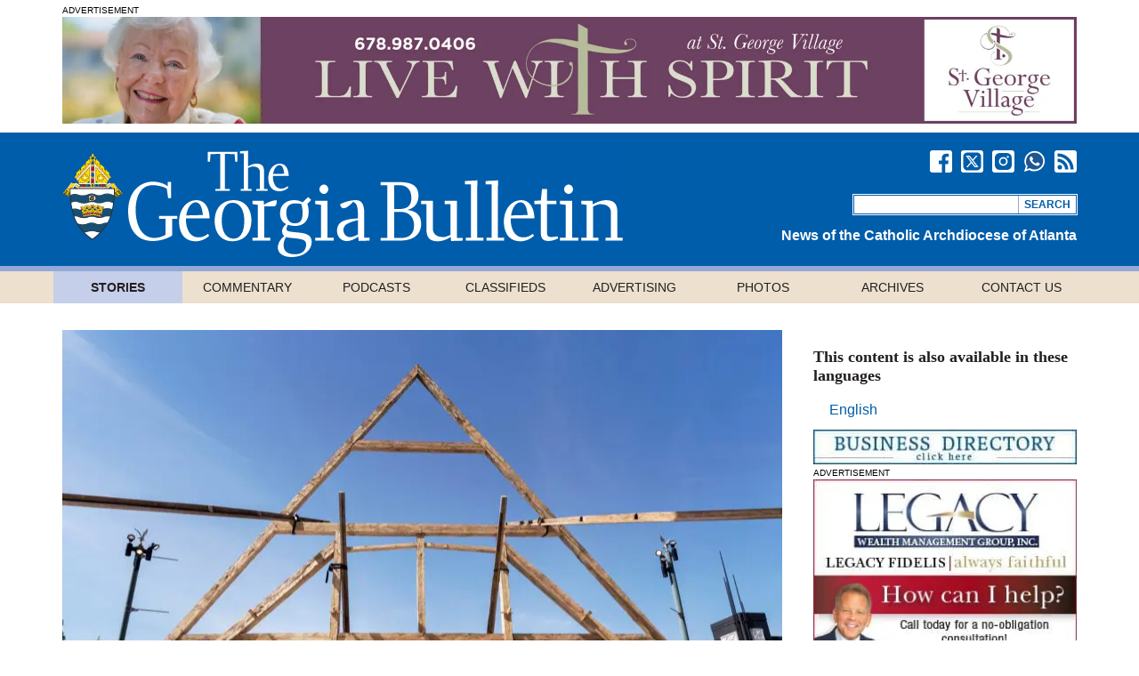

--- FILE ---
content_type: text/html; charset=UTF-8
request_url: https://georgiabulletin.org/news/2022/03/notre-dame-cathedral-truss-exhibit-visits-atlanta/
body_size: 24334
content:
<!DOCTYPE HTML>
<html lang="en-US">
<head>
<meta http-equiv="Content-Type" content="text/html; charset=utf-8">
<meta http-equiv="X-UA-Compatible" content="IE=edge,chrome=1">

<title>Notre Dame Cathedral truss exhibit visits Atlanta   - Georgia Bulletin - Georgia Bulletin</title>

<meta name="description" content="Sitting behind the arches of the Millenium Gate Museum near Atlantic Station is a tall wooden truss exhibit—a tribute to Notre Dame Cathedral in Paris. The exhibit was brought to Atlanta by Handshouse Studio, an organization that gathers together communities, institutions and partners to reconstruct historical projects. " />

<meta name="viewport" content="width=device-width, initial-scale=1.0, maximum-scale=1.5, minimum-scale=1.0, user-scalable=yes" />
<meta property="fb:pages" content="71057886410" />

<link rel="Shortcut Icon" href="https://georgiabulletin.org/wp-content/themes/georgiabulletin/images/favicon.ico" type="image/x-icon" />
<link rel="apple-touch-icon" href="https://b463404.smushcdn.com/463404/wp-content/themes/georgiabulletin/images/apple-touch-icon.png?lossy=2&strip=1&webp=1" />

<!-- Removed because it should be enqued
<link href="/scripts/plugins/select2/select2.css" rel="stylesheet" type="text/css">
-->
<!--[if lt IE 9]>
<link href="https://georgiabulletin.org/wp-content/themes/georgiabulletin/styles/ie.css" rel="stylesheet" type="text/css">
<script src="//html5shiv.googlecode.com/svn/trunk/html5.js"></script>
<script src="http://ie7-js.googlecode.com/svn/version/2.1(beta4)/IE9.js"></script>
<script src="https://raw.github.com/keithclark/selectivizr/master/selectivizr.js"></script>
<![endif]-->

<meta name='robots' content='max-image-preview:large' />
<link rel="alternate" hreflang="en-us" href="https://georgiabulletin.org/news/2022/03/notre-dame-cathedral-truss-exhibit-visits-atlanta/" />
<link rel="alternate" hreflang="x-default" href="https://georgiabulletin.org/news/2022/03/notre-dame-cathedral-truss-exhibit-visits-atlanta/" />
<link rel='dns-prefetch' href='//static.addtoany.com' />
<link rel='dns-prefetch' href='//b463404.smushcdn.com' />
<link rel="alternate" type="application/rss+xml" title="Georgia Bulletin &raquo; Feed" href="https://georgiabulletin.org/feed/" />
<link rel="alternate" title="oEmbed (JSON)" type="application/json+oembed" href="https://georgiabulletin.org/wp-json/oembed/1.0/embed?url=https%3A%2F%2Fgeorgiabulletin.org%2Fnews%2F2022%2F03%2Fnotre-dame-cathedral-truss-exhibit-visits-atlanta%2F" />
<link rel="alternate" title="oEmbed (XML)" type="text/xml+oembed" href="https://georgiabulletin.org/wp-json/oembed/1.0/embed?url=https%3A%2F%2Fgeorgiabulletin.org%2Fnews%2F2022%2F03%2Fnotre-dame-cathedral-truss-exhibit-visits-atlanta%2F&#038;format=xml" />
		<style>
			.lazyload,
			.lazyloading {
				max-width: 100%;
			}
		</style>
				<style>
			.smush-dimensions {
				--smush-image-aspect-ratio: auto;
				aspect-ratio: var(--smush-image-aspect-ratio);
			}
		</style>
				<!-- This site uses the Google Analytics by MonsterInsights plugin v9.11.1 - Using Analytics tracking - https://www.monsterinsights.com/ -->
							<script src="//www.googletagmanager.com/gtag/js?id=G-07ESNCFC4T"  data-cfasync="false" data-wpfc-render="false" type="text/javascript" async></script>
			<script data-cfasync="false" data-wpfc-render="false" type="text/javascript">
				var mi_version = '9.11.1';
				var mi_track_user = true;
				var mi_no_track_reason = '';
								var MonsterInsightsDefaultLocations = {"page_location":"https:\/\/georgiabulletin.org\/news\/2022\/03\/notre-dame-cathedral-truss-exhibit-visits-atlanta\/"};
								if ( typeof MonsterInsightsPrivacyGuardFilter === 'function' ) {
					var MonsterInsightsLocations = (typeof MonsterInsightsExcludeQuery === 'object') ? MonsterInsightsPrivacyGuardFilter( MonsterInsightsExcludeQuery ) : MonsterInsightsPrivacyGuardFilter( MonsterInsightsDefaultLocations );
				} else {
					var MonsterInsightsLocations = (typeof MonsterInsightsExcludeQuery === 'object') ? MonsterInsightsExcludeQuery : MonsterInsightsDefaultLocations;
				}

								var disableStrs = [
										'ga-disable-G-07ESNCFC4T',
									];

				/* Function to detect opted out users */
				function __gtagTrackerIsOptedOut() {
					for (var index = 0; index < disableStrs.length; index++) {
						if (document.cookie.indexOf(disableStrs[index] + '=true') > -1) {
							return true;
						}
					}

					return false;
				}

				/* Disable tracking if the opt-out cookie exists. */
				if (__gtagTrackerIsOptedOut()) {
					for (var index = 0; index < disableStrs.length; index++) {
						window[disableStrs[index]] = true;
					}
				}

				/* Opt-out function */
				function __gtagTrackerOptout() {
					for (var index = 0; index < disableStrs.length; index++) {
						document.cookie = disableStrs[index] + '=true; expires=Thu, 31 Dec 2099 23:59:59 UTC; path=/';
						window[disableStrs[index]] = true;
					}
				}

				if ('undefined' === typeof gaOptout) {
					function gaOptout() {
						__gtagTrackerOptout();
					}
				}
								window.dataLayer = window.dataLayer || [];

				window.MonsterInsightsDualTracker = {
					helpers: {},
					trackers: {},
				};
				if (mi_track_user) {
					function __gtagDataLayer() {
						dataLayer.push(arguments);
					}

					function __gtagTracker(type, name, parameters) {
						if (!parameters) {
							parameters = {};
						}

						if (parameters.send_to) {
							__gtagDataLayer.apply(null, arguments);
							return;
						}

						if (type === 'event') {
														parameters.send_to = monsterinsights_frontend.v4_id;
							var hookName = name;
							if (typeof parameters['event_category'] !== 'undefined') {
								hookName = parameters['event_category'] + ':' + name;
							}

							if (typeof MonsterInsightsDualTracker.trackers[hookName] !== 'undefined') {
								MonsterInsightsDualTracker.trackers[hookName](parameters);
							} else {
								__gtagDataLayer('event', name, parameters);
							}
							
						} else {
							__gtagDataLayer.apply(null, arguments);
						}
					}

					__gtagTracker('js', new Date());
					__gtagTracker('set', {
						'developer_id.dZGIzZG': true,
											});
					if ( MonsterInsightsLocations.page_location ) {
						__gtagTracker('set', MonsterInsightsLocations);
					}
										__gtagTracker('config', 'G-07ESNCFC4T', {"allow_anchor":"true","forceSSL":"true","anonymize_ip":"true","link_attribution":"true","linker":{"domains":["gabull.smugmug.com"]},"page_path":location.pathname + location.search + location.hash} );
										window.gtag = __gtagTracker;										(function () {
						/* https://developers.google.com/analytics/devguides/collection/analyticsjs/ */
						/* ga and __gaTracker compatibility shim. */
						var noopfn = function () {
							return null;
						};
						var newtracker = function () {
							return new Tracker();
						};
						var Tracker = function () {
							return null;
						};
						var p = Tracker.prototype;
						p.get = noopfn;
						p.set = noopfn;
						p.send = function () {
							var args = Array.prototype.slice.call(arguments);
							args.unshift('send');
							__gaTracker.apply(null, args);
						};
						var __gaTracker = function () {
							var len = arguments.length;
							if (len === 0) {
								return;
							}
							var f = arguments[len - 1];
							if (typeof f !== 'object' || f === null || typeof f.hitCallback !== 'function') {
								if ('send' === arguments[0]) {
									var hitConverted, hitObject = false, action;
									if ('event' === arguments[1]) {
										if ('undefined' !== typeof arguments[3]) {
											hitObject = {
												'eventAction': arguments[3],
												'eventCategory': arguments[2],
												'eventLabel': arguments[4],
												'value': arguments[5] ? arguments[5] : 1,
											}
										}
									}
									if ('pageview' === arguments[1]) {
										if ('undefined' !== typeof arguments[2]) {
											hitObject = {
												'eventAction': 'page_view',
												'page_path': arguments[2],
											}
										}
									}
									if (typeof arguments[2] === 'object') {
										hitObject = arguments[2];
									}
									if (typeof arguments[5] === 'object') {
										Object.assign(hitObject, arguments[5]);
									}
									if ('undefined' !== typeof arguments[1].hitType) {
										hitObject = arguments[1];
										if ('pageview' === hitObject.hitType) {
											hitObject.eventAction = 'page_view';
										}
									}
									if (hitObject) {
										action = 'timing' === arguments[1].hitType ? 'timing_complete' : hitObject.eventAction;
										hitConverted = mapArgs(hitObject);
										__gtagTracker('event', action, hitConverted);
									}
								}
								return;
							}

							function mapArgs(args) {
								var arg, hit = {};
								var gaMap = {
									'eventCategory': 'event_category',
									'eventAction': 'event_action',
									'eventLabel': 'event_label',
									'eventValue': 'event_value',
									'nonInteraction': 'non_interaction',
									'timingCategory': 'event_category',
									'timingVar': 'name',
									'timingValue': 'value',
									'timingLabel': 'event_label',
									'page': 'page_path',
									'location': 'page_location',
									'title': 'page_title',
									'referrer' : 'page_referrer',
								};
								for (arg in args) {
																		if (!(!args.hasOwnProperty(arg) || !gaMap.hasOwnProperty(arg))) {
										hit[gaMap[arg]] = args[arg];
									} else {
										hit[arg] = args[arg];
									}
								}
								return hit;
							}

							try {
								f.hitCallback();
							} catch (ex) {
							}
						};
						__gaTracker.create = newtracker;
						__gaTracker.getByName = newtracker;
						__gaTracker.getAll = function () {
							return [];
						};
						__gaTracker.remove = noopfn;
						__gaTracker.loaded = true;
						window['__gaTracker'] = __gaTracker;
					})();
									} else {
										console.log("");
					(function () {
						function __gtagTracker() {
							return null;
						}

						window['__gtagTracker'] = __gtagTracker;
						window['gtag'] = __gtagTracker;
					})();
									}
			</script>
							<!-- / Google Analytics by MonsterInsights -->
		<!-- georgiabulletin.org is managing ads with Advanced Ads 2.0.16 – https://wpadvancedads.com/ --><script id="gab-ready">
			window.advanced_ads_ready=function(e,a){a=a||"complete";var d=function(e){return"interactive"===a?"loading"!==e:"complete"===e};d(document.readyState)?e():document.addEventListener("readystatechange",(function(a){d(a.target.readyState)&&e()}),{once:"interactive"===a})},window.advanced_ads_ready_queue=window.advanced_ads_ready_queue||[];		</script>
		<style id='wp-img-auto-sizes-contain-inline-css' type='text/css'>
img:is([sizes=auto i],[sizes^="auto," i]){contain-intrinsic-size:3000px 1500px}
/*# sourceURL=wp-img-auto-sizes-contain-inline-css */
</style>
<style id='wp-emoji-styles-inline-css' type='text/css'>

	img.wp-smiley, img.emoji {
		display: inline !important;
		border: none !important;
		box-shadow: none !important;
		height: 1em !important;
		width: 1em !important;
		margin: 0 0.07em !important;
		vertical-align: -0.1em !important;
		background: none !important;
		padding: 0 !important;
	}
/*# sourceURL=wp-emoji-styles-inline-css */
</style>
<link rel='stylesheet' id='wp-block-library-css' href='https://georgiabulletin.org/wp-includes/css/dist/block-library/style.min.css?ver=6.9' type='text/css' media='all' />
<style id='global-styles-inline-css' type='text/css'>
:root{--wp--preset--aspect-ratio--square: 1;--wp--preset--aspect-ratio--4-3: 4/3;--wp--preset--aspect-ratio--3-4: 3/4;--wp--preset--aspect-ratio--3-2: 3/2;--wp--preset--aspect-ratio--2-3: 2/3;--wp--preset--aspect-ratio--16-9: 16/9;--wp--preset--aspect-ratio--9-16: 9/16;--wp--preset--color--black: #000000;--wp--preset--color--cyan-bluish-gray: #abb8c3;--wp--preset--color--white: #ffffff;--wp--preset--color--pale-pink: #f78da7;--wp--preset--color--vivid-red: #cf2e2e;--wp--preset--color--luminous-vivid-orange: #ff6900;--wp--preset--color--luminous-vivid-amber: #fcb900;--wp--preset--color--light-green-cyan: #7bdcb5;--wp--preset--color--vivid-green-cyan: #00d084;--wp--preset--color--pale-cyan-blue: #8ed1fc;--wp--preset--color--vivid-cyan-blue: #0693e3;--wp--preset--color--vivid-purple: #9b51e0;--wp--preset--gradient--vivid-cyan-blue-to-vivid-purple: linear-gradient(135deg,rgb(6,147,227) 0%,rgb(155,81,224) 100%);--wp--preset--gradient--light-green-cyan-to-vivid-green-cyan: linear-gradient(135deg,rgb(122,220,180) 0%,rgb(0,208,130) 100%);--wp--preset--gradient--luminous-vivid-amber-to-luminous-vivid-orange: linear-gradient(135deg,rgb(252,185,0) 0%,rgb(255,105,0) 100%);--wp--preset--gradient--luminous-vivid-orange-to-vivid-red: linear-gradient(135deg,rgb(255,105,0) 0%,rgb(207,46,46) 100%);--wp--preset--gradient--very-light-gray-to-cyan-bluish-gray: linear-gradient(135deg,rgb(238,238,238) 0%,rgb(169,184,195) 100%);--wp--preset--gradient--cool-to-warm-spectrum: linear-gradient(135deg,rgb(74,234,220) 0%,rgb(151,120,209) 20%,rgb(207,42,186) 40%,rgb(238,44,130) 60%,rgb(251,105,98) 80%,rgb(254,248,76) 100%);--wp--preset--gradient--blush-light-purple: linear-gradient(135deg,rgb(255,206,236) 0%,rgb(152,150,240) 100%);--wp--preset--gradient--blush-bordeaux: linear-gradient(135deg,rgb(254,205,165) 0%,rgb(254,45,45) 50%,rgb(107,0,62) 100%);--wp--preset--gradient--luminous-dusk: linear-gradient(135deg,rgb(255,203,112) 0%,rgb(199,81,192) 50%,rgb(65,88,208) 100%);--wp--preset--gradient--pale-ocean: linear-gradient(135deg,rgb(255,245,203) 0%,rgb(182,227,212) 50%,rgb(51,167,181) 100%);--wp--preset--gradient--electric-grass: linear-gradient(135deg,rgb(202,248,128) 0%,rgb(113,206,126) 100%);--wp--preset--gradient--midnight: linear-gradient(135deg,rgb(2,3,129) 0%,rgb(40,116,252) 100%);--wp--preset--font-size--small: 13px;--wp--preset--font-size--medium: 20px;--wp--preset--font-size--large: 36px;--wp--preset--font-size--x-large: 42px;--wp--preset--spacing--20: 0.44rem;--wp--preset--spacing--30: 0.67rem;--wp--preset--spacing--40: 1rem;--wp--preset--spacing--50: 1.5rem;--wp--preset--spacing--60: 2.25rem;--wp--preset--spacing--70: 3.38rem;--wp--preset--spacing--80: 5.06rem;--wp--preset--shadow--natural: 6px 6px 9px rgba(0, 0, 0, 0.2);--wp--preset--shadow--deep: 12px 12px 50px rgba(0, 0, 0, 0.4);--wp--preset--shadow--sharp: 6px 6px 0px rgba(0, 0, 0, 0.2);--wp--preset--shadow--outlined: 6px 6px 0px -3px rgb(255, 255, 255), 6px 6px rgb(0, 0, 0);--wp--preset--shadow--crisp: 6px 6px 0px rgb(0, 0, 0);}:where(.is-layout-flex){gap: 0.5em;}:where(.is-layout-grid){gap: 0.5em;}body .is-layout-flex{display: flex;}.is-layout-flex{flex-wrap: wrap;align-items: center;}.is-layout-flex > :is(*, div){margin: 0;}body .is-layout-grid{display: grid;}.is-layout-grid > :is(*, div){margin: 0;}:where(.wp-block-columns.is-layout-flex){gap: 2em;}:where(.wp-block-columns.is-layout-grid){gap: 2em;}:where(.wp-block-post-template.is-layout-flex){gap: 1.25em;}:where(.wp-block-post-template.is-layout-grid){gap: 1.25em;}.has-black-color{color: var(--wp--preset--color--black) !important;}.has-cyan-bluish-gray-color{color: var(--wp--preset--color--cyan-bluish-gray) !important;}.has-white-color{color: var(--wp--preset--color--white) !important;}.has-pale-pink-color{color: var(--wp--preset--color--pale-pink) !important;}.has-vivid-red-color{color: var(--wp--preset--color--vivid-red) !important;}.has-luminous-vivid-orange-color{color: var(--wp--preset--color--luminous-vivid-orange) !important;}.has-luminous-vivid-amber-color{color: var(--wp--preset--color--luminous-vivid-amber) !important;}.has-light-green-cyan-color{color: var(--wp--preset--color--light-green-cyan) !important;}.has-vivid-green-cyan-color{color: var(--wp--preset--color--vivid-green-cyan) !important;}.has-pale-cyan-blue-color{color: var(--wp--preset--color--pale-cyan-blue) !important;}.has-vivid-cyan-blue-color{color: var(--wp--preset--color--vivid-cyan-blue) !important;}.has-vivid-purple-color{color: var(--wp--preset--color--vivid-purple) !important;}.has-black-background-color{background-color: var(--wp--preset--color--black) !important;}.has-cyan-bluish-gray-background-color{background-color: var(--wp--preset--color--cyan-bluish-gray) !important;}.has-white-background-color{background-color: var(--wp--preset--color--white) !important;}.has-pale-pink-background-color{background-color: var(--wp--preset--color--pale-pink) !important;}.has-vivid-red-background-color{background-color: var(--wp--preset--color--vivid-red) !important;}.has-luminous-vivid-orange-background-color{background-color: var(--wp--preset--color--luminous-vivid-orange) !important;}.has-luminous-vivid-amber-background-color{background-color: var(--wp--preset--color--luminous-vivid-amber) !important;}.has-light-green-cyan-background-color{background-color: var(--wp--preset--color--light-green-cyan) !important;}.has-vivid-green-cyan-background-color{background-color: var(--wp--preset--color--vivid-green-cyan) !important;}.has-pale-cyan-blue-background-color{background-color: var(--wp--preset--color--pale-cyan-blue) !important;}.has-vivid-cyan-blue-background-color{background-color: var(--wp--preset--color--vivid-cyan-blue) !important;}.has-vivid-purple-background-color{background-color: var(--wp--preset--color--vivid-purple) !important;}.has-black-border-color{border-color: var(--wp--preset--color--black) !important;}.has-cyan-bluish-gray-border-color{border-color: var(--wp--preset--color--cyan-bluish-gray) !important;}.has-white-border-color{border-color: var(--wp--preset--color--white) !important;}.has-pale-pink-border-color{border-color: var(--wp--preset--color--pale-pink) !important;}.has-vivid-red-border-color{border-color: var(--wp--preset--color--vivid-red) !important;}.has-luminous-vivid-orange-border-color{border-color: var(--wp--preset--color--luminous-vivid-orange) !important;}.has-luminous-vivid-amber-border-color{border-color: var(--wp--preset--color--luminous-vivid-amber) !important;}.has-light-green-cyan-border-color{border-color: var(--wp--preset--color--light-green-cyan) !important;}.has-vivid-green-cyan-border-color{border-color: var(--wp--preset--color--vivid-green-cyan) !important;}.has-pale-cyan-blue-border-color{border-color: var(--wp--preset--color--pale-cyan-blue) !important;}.has-vivid-cyan-blue-border-color{border-color: var(--wp--preset--color--vivid-cyan-blue) !important;}.has-vivid-purple-border-color{border-color: var(--wp--preset--color--vivid-purple) !important;}.has-vivid-cyan-blue-to-vivid-purple-gradient-background{background: var(--wp--preset--gradient--vivid-cyan-blue-to-vivid-purple) !important;}.has-light-green-cyan-to-vivid-green-cyan-gradient-background{background: var(--wp--preset--gradient--light-green-cyan-to-vivid-green-cyan) !important;}.has-luminous-vivid-amber-to-luminous-vivid-orange-gradient-background{background: var(--wp--preset--gradient--luminous-vivid-amber-to-luminous-vivid-orange) !important;}.has-luminous-vivid-orange-to-vivid-red-gradient-background{background: var(--wp--preset--gradient--luminous-vivid-orange-to-vivid-red) !important;}.has-very-light-gray-to-cyan-bluish-gray-gradient-background{background: var(--wp--preset--gradient--very-light-gray-to-cyan-bluish-gray) !important;}.has-cool-to-warm-spectrum-gradient-background{background: var(--wp--preset--gradient--cool-to-warm-spectrum) !important;}.has-blush-light-purple-gradient-background{background: var(--wp--preset--gradient--blush-light-purple) !important;}.has-blush-bordeaux-gradient-background{background: var(--wp--preset--gradient--blush-bordeaux) !important;}.has-luminous-dusk-gradient-background{background: var(--wp--preset--gradient--luminous-dusk) !important;}.has-pale-ocean-gradient-background{background: var(--wp--preset--gradient--pale-ocean) !important;}.has-electric-grass-gradient-background{background: var(--wp--preset--gradient--electric-grass) !important;}.has-midnight-gradient-background{background: var(--wp--preset--gradient--midnight) !important;}.has-small-font-size{font-size: var(--wp--preset--font-size--small) !important;}.has-medium-font-size{font-size: var(--wp--preset--font-size--medium) !important;}.has-large-font-size{font-size: var(--wp--preset--font-size--large) !important;}.has-x-large-font-size{font-size: var(--wp--preset--font-size--x-large) !important;}
/*# sourceURL=global-styles-inline-css */
</style>

<style id='classic-theme-styles-inline-css' type='text/css'>
/*! This file is auto-generated */
.wp-block-button__link{color:#fff;background-color:#32373c;border-radius:9999px;box-shadow:none;text-decoration:none;padding:calc(.667em + 2px) calc(1.333em + 2px);font-size:1.125em}.wp-block-file__button{background:#32373c;color:#fff;text-decoration:none}
/*# sourceURL=/wp-includes/css/classic-themes.min.css */
</style>
<link rel='stylesheet' id='wpml-legacy-horizontal-list-0-css' href='https://georgiabulletin.org/wp-content/plugins/sitepress-multilingual-cms/templates/language-switchers/legacy-list-horizontal/style.min.css?ver=1' type='text/css' media='all' />
<link rel='stylesheet' id='wpml-menu-item-0-css' href='https://georgiabulletin.org/wp-content/plugins/sitepress-multilingual-cms/templates/language-switchers/menu-item/style.min.css?ver=1' type='text/css' media='all' />
<link rel='stylesheet' id='main_style-css' href='https://georgiabulletin.org/wp-content/themes/georgiabulletin/styles/style.css?ver=1.3.9' type='text/css' media='screen' />
<link rel='stylesheet' id='scripts_social_like-css' href='https://georgiabulletin.org/wp-content/themes/georgiabulletin/scripts/plugins/social-likes/social-likes.css?ver=3.1.3' type='text/css' media='screen' />
<link rel='stylesheet' id='scripts_select2-css' href='https://georgiabulletin.org/wp-content/themes/georgiabulletin/scripts/plugins/select2/select2.min.css?ver=1.2' type='text/css' media='screen' />
<link rel='stylesheet' id='unslider-css-css' href='https://georgiabulletin.org/wp-content/uploads/673/839/public/assets/css/865.css?ver=2.0.1' type='text/css' media='all' />
<link rel='stylesheet' id='slider-css-css' href='https://georgiabulletin.org/wp-content/uploads/673/839/public/assets/css/708.css?ver=2.0.1' type='text/css' media='all' />
<link rel='stylesheet' id='addtoany-css' href='https://georgiabulletin.org/wp-content/plugins/add-to-any/addtoany.min.css?ver=1.16' type='text/css' media='all' />
<script type="text/javascript" src="https://georgiabulletin.org/wp-content/plugins/google-analytics-premium/assets/js/frontend-gtag.min.js?ver=9.11.1" id="monsterinsights-frontend-script-js" async="async" data-wp-strategy="async"></script>
<script data-cfasync="false" data-wpfc-render="false" type="text/javascript" id='monsterinsights-frontend-script-js-extra'>/* <![CDATA[ */
var monsterinsights_frontend = {"js_events_tracking":"true","download_extensions":"doc,pdf,ppt,zip,xls,docx,pptx,xlsx","inbound_paths":"[{\"path\":\"\\\/go\\\/\",\"label\":\"Click\"}]","home_url":"https:\/\/georgiabulletin.org","hash_tracking":"true","v4_id":"G-07ESNCFC4T"};/* ]]> */
</script>
<script type="text/javascript" id="addtoany-core-js-before">
/* <![CDATA[ */
window.a2a_config=window.a2a_config||{};a2a_config.callbacks=[];a2a_config.overlays=[];a2a_config.templates={};

//# sourceURL=addtoany-core-js-before
/* ]]> */
</script>
<script type="text/javascript" defer src="https://static.addtoany.com/menu/page.js" id="addtoany-core-js"></script>
<script type="text/javascript" src="https://georgiabulletin.org/wp-includes/js/jquery/jquery.min.js?ver=3.7.1" id="jquery-core-js"></script>
<script type="text/javascript" src="https://georgiabulletin.org/wp-includes/js/jquery/jquery-migrate.min.js?ver=3.4.1" id="jquery-migrate-js"></script>
<script type="text/javascript" defer src="https://georgiabulletin.org/wp-content/plugins/add-to-any/addtoany.min.js?ver=1.1" id="addtoany-jquery-js"></script>
<script type="text/javascript" id="advanced-ads-advanced-js-js-extra">
/* <![CDATA[ */
var advads_options = {"blog_id":"1","privacy":{"enabled":false,"state":"not_needed"}};
//# sourceURL=advanced-ads-advanced-js-js-extra
/* ]]> */
</script>
<script type="text/javascript" src="https://georgiabulletin.org/wp-content/uploads/673/478/public/assets/js/728.js?ver=2.0.16" id="advanced-ads-advanced-js-js"></script>
<script type="text/javascript" id="advanced_ads_pro/visitor_conditions-js-extra">
/* <![CDATA[ */
var advanced_ads_pro_visitor_conditions = {"referrer_cookie_name":"advanced_ads_pro_visitor_referrer","referrer_exdays":"365","page_impr_cookie_name":"advanced_ads_page_impressions","page_impr_exdays":"3650"};
//# sourceURL=advanced_ads_pro%2Fvisitor_conditions-js-extra
/* ]]> */
</script>
<script type="text/javascript" src="https://georgiabulletin.org/wp-content/uploads/673/372/88/4/262/724.js?ver=3.0.8" id="advanced_ads_pro/visitor_conditions-js"></script>
<link rel="https://api.w.org/" href="https://georgiabulletin.org/wp-json/" /><link rel="EditURI" type="application/rsd+xml" title="RSD" href="https://georgiabulletin.org/xmlrpc.php?rsd" />
<link rel='shortlink' href='https://georgiabulletin.org/?p=68774' />
<meta name="generator" content="WPML ver:4.8.6 stt:1,2;" />
		<script>
			document.documentElement.className = document.documentElement.className.replace('no-js', 'js');
		</script>
				<style>
			.no-js img.lazyload {
				display: none;
			}

			figure.wp-block-image img.lazyloading {
				min-width: 150px;
			}

			.lazyload,
			.lazyloading {
				--smush-placeholder-width: 100px;
				--smush-placeholder-aspect-ratio: 1/1;
				width: var(--smush-image-width, var(--smush-placeholder-width)) !important;
				aspect-ratio: var(--smush-image-aspect-ratio, var(--smush-placeholder-aspect-ratio)) !important;
			}

						.lazyload, .lazyloading {
				opacity: 0;
			}

			.lazyloaded {
				opacity: 1;
				transition: opacity 400ms;
				transition-delay: 0ms;
			}

					</style>
		<meta name="description" content="Sitting behind the arches of the Millenium Gate Museum near Atlantic Station is a tall wooden truss exhibit—a tribute to Notre Dame Cathedral in Paris. The  ..." />
<meta name="google-site-verification" content="FbbdQ_hOuw6zB5FQ7v-NAQ7Fvcm8ysfeRiBj2vpccOo" />
<meta name="msvalidate.01" content="26B3EB3B1897549A88485B3F19DBF1F5" />
<script type="application/ld+json">{"@context":"https:\/\/schema.org","@graph":[{"@type":"Organization","@id":"https:\/\/georgiabulletin.org\/#schema-publishing-organization","url":"https:\/\/georgiabulletin.org","name":"Georgia Bulletin"},{"@type":"WebSite","@id":"https:\/\/georgiabulletin.org\/#schema-website","url":"https:\/\/georgiabulletin.org","name":"Georgia Bulletin","encoding":"UTF-8","potentialAction":{"@type":"SearchAction","target":"https:\/\/georgiabulletin.org\/search\/{search_term_string}\/","query-input":"required name=search_term_string"}},{"@type":"BreadcrumbList","@id":"https:\/\/georgiabulletin.org\/news\/2022\/03\/notre-dame-cathedral-truss-exhibit-visits-atlanta?page&year=2022&monthnum=03&post_type=news&news=notre-dame-cathedral-truss-exhibit-visits-atlanta&name=notre-dame-cathedral-truss-exhibit-visits-atlanta\/#breadcrumb","itemListElement":[{"@type":"ListItem","position":1,"name":"Home","item":"https:\/\/georgiabulletin.org"},{"@type":"ListItem","position":2,"name":"Notre Dame Cathedral truss exhibit visits Atlanta\u00a0"}]},{"@type":"Person","@id":"https:\/\/georgiabulletin.org\/blog\/author\/nichole\/#schema-author","name":"Nichole Golden","url":"https:\/\/georgiabulletin.org\/blog\/author\/nichole\/"},{"@type":"WebPage","@id":"https:\/\/georgiabulletin.org\/news\/2022\/03\/notre-dame-cathedral-truss-exhibit-visits-atlanta\/#schema-webpage","isPartOf":{"@id":"https:\/\/georgiabulletin.org\/#schema-website"},"publisher":{"@id":"https:\/\/georgiabulletin.org\/#schema-publishing-organization"},"url":"https:\/\/georgiabulletin.org\/news\/2022\/03\/notre-dame-cathedral-truss-exhibit-visits-atlanta\/"},{"@type":"Article","mainEntityOfPage":{"@id":"https:\/\/georgiabulletin.org\/news\/2022\/03\/notre-dame-cathedral-truss-exhibit-visits-atlanta\/#schema-webpage"},"author":{"@id":"https:\/\/georgiabulletin.org\/blog\/author\/nichole\/#schema-author"},"publisher":{"@id":"https:\/\/georgiabulletin.org\/#schema-publishing-organization"},"dateModified":"2023-08-25T13:32:23","datePublished":"2022-03-31T19:16:39","headline":"Notre Dame Cathedral truss exhibit visits Atlanta\u00a0  - Georgia Bulletin","description":"Sitting behind the arches of the Millenium Gate Museum near Atlantic Station is a tall wooden truss exhibit\u2014a tribute to Notre Dame Cathedral in Paris. The  ...","name":"Notre Dame Cathedral truss exhibit visits Atlanta\u00a0","image":{"@type":"ImageObject","@id":"https:\/\/georgiabulletin.org\/news\/2022\/03\/notre-dame-cathedral-truss-exhibit-visits-atlanta\/#schema-article-image","url":"https:\/\/georgiabulletin.org\/wp-content\/uploads\/2022\/03\/Notre_Dame_Truss_Exhibit_02_LoRes.jpg","height":1536,"width":2048,"caption":"The Notre Dame Cathedral Truss Project is on display near Atlantic Station through April 25."},"thumbnailUrl":"https:\/\/georgiabulletin.org\/wp-content\/uploads\/2022\/03\/Notre_Dame_Truss_Exhibit_02_LoRes.jpg"}]}</script>
<meta property="og:type" content="article" />
<meta property="og:url" content="https://georgiabulletin.org/news/2022/03/notre-dame-cathedral-truss-exhibit-visits-atlanta/" />
<meta property="og:title" content="Notre Dame Cathedral truss exhibit visits Atlanta  - Georgia Bulletin" />
<meta property="og:description" content="Sitting behind the arches of the Millenium Gate Museum near Atlantic Station is a tall wooden truss exhibit—a tribute to Notre Dame Cathedral in Paris. The ..." />
<meta property="og:image" content="https://georgiabulletin.org/wp-content/uploads/2022/03/Notre_Dame_Truss_Exhibit_02_LoRes.jpg" />
<meta property="og:image:width" content="2048" />
<meta property="og:image:height" content="1536" />
<meta property="article:published_time" content="2022-03-31T19:16:39" />
<meta property="article:author" content="Nichole Golden" />
<meta name="twitter:card" content="summary_large_image" />
<meta name="twitter:site" content="georgiabulletin" />
<meta name="twitter:title" content="Notre Dame Cathedral truss exhibit visits Atlanta  - Georgia Bulletin" />
<meta name="twitter:description" content="Sitting behind the arches of the Millenium Gate Museum near Atlantic Station is a tall wooden truss exhibit—a tribute to Notre Dame Cathedral in Paris. The ..." />
<meta name="twitter:image" content="https://georgiabulletin.org/wp-content/uploads/2022/03/Notre_Dame_Truss_Exhibit_02_LoRes.jpg" />
<!-- /SEO -->
		<script type="text/javascript">
			var advadsCfpQueue = [];
			var advadsCfpAd = function( adID ) {
				if ( 'undefined' === typeof advadsProCfp ) {
					advadsCfpQueue.push( adID )
				} else {
					advadsProCfp.addElement( adID )
				}
			}
		</script>
		<link rel="icon" href="https://b463404.smushcdn.com/463404/wp-content/uploads/2018/11/cropped-gb-siteicon-32x32.png?lossy=2&strip=1&webp=1" sizes="32x32" />
<link rel="icon" href="https://b463404.smushcdn.com/463404/wp-content/uploads/2018/11/cropped-gb-siteicon-192x192.png?lossy=2&strip=1&webp=1" sizes="192x192" />
<link rel="apple-touch-icon" href="https://b463404.smushcdn.com/463404/wp-content/uploads/2018/11/cropped-gb-siteicon-180x180.png?lossy=2&strip=1&webp=1" />
<meta name="msapplication-TileImage" content="https://georgiabulletin.org/wp-content/uploads/2018/11/cropped-gb-siteicon-270x270.png" />
		<style type="text/css" id="wp-custom-css">
			.gab-adlabel {
	text-align: left;
  font-size: 10px;
  text-transform: uppercase;
  margin-bottom: 2px;
  display: block;
}		</style>
		</head>

<body class="wp-singular news-template-default single single-news postid-68774 single-format-standard wp-theme-georgiabulletin aa-prefix-gab-">

<!--[if lt IE 9]>
<p class="browsehappy">You are using an <strong>outdated</strong> browser. Please <a href="http://browsehappy.com/">upgrade your browser</a> to improve your experience.<span class="dismiss">[Dismiss]</span></p>
<![endif]-->


<section id="advertisements-top" >
	<ul class="wrapper advertisements">
		<li class="widget advertisement gab-widget"><div  class="gab-36c2d1cb69f3da133e93994738139398" id="gab-36c2d1cb69f3da133e93994738139398"></div></li>

	</ul>
</section><header>
	<section id="masthead">
	<div class="wrapper">
		<h1 class="gb-sitetitle"><a href="https://georgiabulletin.org">Georgia Bulletin</a></h1>
		<h2>News of the Catholic Archdiocese of Atlanta</h2>
		<form id="search-form" action="https://georgiabulletin.org/archives">
	<input type="text" name="search"/>
	<input type="submit" value="Search"/>
</form>		<ul class="social-links">
			<li><a href="https://www.facebook.com/GeorgiaBulletin" target="_blank" title="Find us on Facebook"><img data-src="https://georgiabulletin.org/wp-content/themes/georgiabulletin/images/facebook-icon-white.svg" alt="Find us on Facebook" src="[data-uri]" class="lazyload" /></a></li>
			<li><a href="https://twitter.com/georgiabulletin" target="_blank" title="Follow us on X"><img data-src="https://georgiabulletin.org/wp-content/themes/georgiabulletin/images/gb-x-icon-white-logo.svg" alt="Follow us on X" src="[data-uri]" class="lazyload" /></a></li>
			<li><a href="https://instagram.com/georgiabulletin" target="_blank" title="Follow us on Instagram"><img data-src="https://georgiabulletin.org/wp-content/themes/georgiabulletin/images/instagram-icon-white.svg" alt="Follow us on Instagram" src="[data-uri]" class="lazyload" /></a></li>
			<li><a href="https://www.whatsapp.com/channel/0029VbBG7A7Lo4hhp8EeDG2l" target="_blank" title="Join our WhatsApp Channel"><img data-src="https://georgiabulletin.org/wp-content/themes/georgiabulletin/images/whatsapp-icon-white.svg" alt="Join our WhatsApp Channel" src="[data-uri]" class="lazyload" /></a></li>
			<li><a href="https://feeds.feedburner.com/GeorgiaBulletin" target="_blank" title="Grab our RSS Feed"><img data-src="https://georgiabulletin.org/wp-content/themes/georgiabulletin/images/rss-icon-white.svg" alt="Grab our RSS Feed" src="[data-uri]" class="lazyload" /></a></li>
		</ul>
		<button class="toggle-mobile-menu" type="button" title="Toggle menu">&#9776;</button>
	</div>
</section>	<nav class="main-menu-desktop"><div class="wrapper wrapper-full"><ul id="menu-header-nav" class="menu"><li id="menu-item-2695" class="menu-item menu-item-type-taxonomy menu-item-object-beat current-news-ancestor current-menu-parent current-news-parent menu-item-has-children menu-item-2695"><a href="https://georgiabulletin.org/beat/local-news/">Stories</a>
<ul class="sub-menu">
	<li id="menu-item-260" class="menu-item menu-item-type-taxonomy menu-item-object-beat current-news-ancestor current-menu-parent current-news-parent menu-item-260"><a href="https://georgiabulletin.org/beat/local-news/">Local News</a></li>
	<li id="menu-item-263" class="menu-item menu-item-type-taxonomy menu-item-object-beat menu-item-263"><a href="https://georgiabulletin.org/beat/national-news/">National News</a></li>
	<li id="menu-item-270" class="menu-item menu-item-type-taxonomy menu-item-object-beat menu-item-270"><a href="https://georgiabulletin.org/beat/world-news/">World News</a></li>
	<li id="menu-item-259" class="menu-item menu-item-type-taxonomy menu-item-object-beat menu-item-259"><a href="https://georgiabulletin.org/beat/education/">Education</a></li>
	<li id="menu-item-261" class="menu-item menu-item-type-taxonomy menu-item-object-beat menu-item-261"><a href="https://georgiabulletin.org/beat/ministries/">Ministries</a></li>
	<li id="menu-item-68745" class="menu-item menu-item-type-custom menu-item-object-custom menu-item-68745"><a href="https://georgiabulletin.org/stories/bulletin-notes/">Bulletin Notes</a></li>
	<li id="menu-item-264" class="menu-item menu-item-type-taxonomy menu-item-object-beat menu-item-264"><a href="https://georgiabulletin.org/beat/notable/">Notable</a></li>
	<li id="menu-item-265" class="menu-item menu-item-type-taxonomy menu-item-object-beat menu-item-265"><a href="https://georgiabulletin.org/beat/parishes/">Parishes</a></li>
	<li id="menu-item-85716" class="menu-item menu-item-type-taxonomy menu-item-object-beat menu-item-85716"><a href="https://georgiabulletin.org/beat/clergy/">Clergy</a></li>
	<li id="menu-item-266" class="menu-item menu-item-type-taxonomy menu-item-object-beat menu-item-266"><a href="https://georgiabulletin.org/beat/people/">People</a></li>
	<li id="menu-item-5757" class="menu-item menu-item-type-taxonomy menu-item-object-beat menu-item-5757"><a href="https://georgiabulletin.org/beat/reviews/">Reviews</a></li>
	<li id="menu-item-267" class="menu-item menu-item-type-taxonomy menu-item-object-beat menu-item-267"><a href="https://georgiabulletin.org/beat/sports/">Sports</a></li>
	<li id="menu-item-269" class="menu-item menu-item-type-taxonomy menu-item-object-beat menu-item-269"><a href="https://georgiabulletin.org/beat/vatican/">Vatican</a></li>
	<li id="menu-item-89033" class="menu-item menu-item-type-taxonomy menu-item-object-beat menu-item-89033"><a href="https://georgiabulletin.org/beat/videos/">Videos</a></li>
	<li id="menu-item-68737" class="menu-item menu-item-type-taxonomy menu-item-object-beat menu-item-68737"><a href="https://georgiabulletin.org/beat/young-adult-angle/">Young Adult Angle</a></li>
</ul>
</li>
<li id="menu-item-4913" class="menu-item menu-item-type-post_type menu-item-object-page menu-item-has-children menu-item-4913"><a href="https://georgiabulletin.org/columnists/">Commentary</a>
<ul class="sub-menu">
	<li id="menu-item-59270" class="menu-item menu-item-type-taxonomy menu-item-object-column menu-item-59270"><a href="https://georgiabulletin.org/column/archbishop-gregory-j-hartmayer/">Archbishop Gregory J. Hartmayer, OFM Conv.</a></li>
	<li id="menu-item-81109" class="menu-item menu-item-type-taxonomy menu-item-object-column menu-item-81109"><a href="https://georgiabulletin.org/column/our-auxiliary-bishops/">Our Auxiliary Bishops</a></li>
	<li id="menu-item-72552" class="menu-item menu-item-type-taxonomy menu-item-object-column menu-item-72552"><a href="https://georgiabulletin.org/column/eucharistic-revival/">Eucharistic Revival</a></li>
	<li id="menu-item-81132" class="menu-item menu-item-type-taxonomy menu-item-object-column menu-item-81132"><a href="https://georgiabulletin.org/column/from-the-archives/">From the Archives</a></li>
	<li id="menu-item-41296" class="menu-item menu-item-type-taxonomy menu-item-object-column menu-item-41296"><a href="https://georgiabulletin.org/column/bill-clarke/">Bill Clarke</a></li>
	<li id="menu-item-2074" class="menu-item menu-item-type-taxonomy menu-item-object-column menu-item-2074"><a href="https://georgiabulletin.org/column/david-a-king/">David A. King, Ph.D.</a></li>
	<li id="menu-item-2072" class="menu-item menu-item-type-taxonomy menu-item-object-column menu-item-2072"><a href="https://georgiabulletin.org/column/lorraine-v-murray/">Lorraine V. Murray</a></li>
	<li id="menu-item-2075" class="menu-item menu-item-type-taxonomy menu-item-object-column menu-item-2075"><a href="https://georgiabulletin.org/column/guest-columnists/">Our Guest Columnists</a></li>
	<li id="menu-item-2073" class="menu-item menu-item-type-taxonomy menu-item-object-column menu-item-2073"><a href="https://georgiabulletin.org/column/father-james-s-behrens/">Father James S. Behrens, OCSO</a></li>
	<li id="menu-item-620" class="menu-item menu-item-type-taxonomy menu-item-object-column menu-item-620"><a href="https://georgiabulletin.org/column/archbishop-gregory/">Archbishop Wilton D. Gregory</a></li>
</ul>
</li>
<li id="menu-item-85898" class="menu-item menu-item-type-post_type menu-item-object-page menu-item-85898"><a href="https://georgiabulletin.org/podcasts/">Podcasts</a></li>
<li id="menu-item-53324" class="menu-item menu-item-type-post_type menu-item-object-page menu-item-53324"><a href="https://georgiabulletin.org/classifieds/">Classifieds</a></li>
<li id="menu-item-78295" class="menu-item menu-item-type-post_type menu-item-object-page menu-item-has-children menu-item-78295"><a href="https://georgiabulletin.org/advertise/">Advertising</a>
<ul class="sub-menu">
	<li id="menu-item-55692" class="menu-item menu-item-type-post_type menu-item-object-page menu-item-55692"><a href="https://georgiabulletin.org/business-directory/">Business Directory</a></li>
	<li id="menu-item-53319" class="menu-item menu-item-type-post_type menu-item-object-page menu-item-53319"><a href="https://georgiabulletin.org/advertise/">Advertise</a></li>
	<li id="menu-item-55894" class="menu-item menu-item-type-custom menu-item-object-custom menu-item-55894"><a href="https://www.eservicepayments.com/cgi-bin/Vanco_ver3.vps?appver3=Dc8dzPGn4-LCajFevTkh9BzeTILl_5WfS-ljtnqe7yJ-GRujFDx7PDYCoiG3O8J3kOQOejZNKZBkilCEu4jVHTtJ-W9xvn8ilsX8TWDZguWOMEb3V2_93TDfnCtwpza7muPzhYDl3ys7bJXJ82owEI9us03TnTogltnxK3thJNw=&#038;ver=3">Make a Payment</a></li>
</ul>
</li>
<li id="menu-item-53512" class="menu-item menu-item-type-custom menu-item-object-custom menu-item-53512"><a target="_blank" href="https://gabull.smugmug.com/">Photos</a></li>
<li id="menu-item-11424" class="menu-item menu-item-type-post_type menu-item-object-page menu-item-has-children menu-item-11424"><a href="https://georgiabulletin.org/archives/">Archives</a>
<ul class="sub-menu">
	<li id="menu-item-54181" class="menu-item menu-item-type-post_type menu-item-object-page menu-item-54181"><a href="https://georgiabulletin.org/archives/issues/">Past Issues</a></li>
	<li id="menu-item-65542" class="menu-item menu-item-type-custom menu-item-object-custom menu-item-65542"><a href="https://gahistoricnewspapers.galileo.usg.edu/lccn/sn22193774/">Historic Issues Project</a></li>
</ul>
</li>
<li id="menu-item-53281" class="menu-item menu-item-type-post_type menu-item-object-page menu-item-has-children menu-item-53281"><a href="https://georgiabulletin.org/contact-us/">Contact Us</a>
<ul class="sub-menu">
	<li id="menu-item-53322" class="menu-item menu-item-type-post_type menu-item-object-page menu-item-53322"><a href="https://georgiabulletin.org/subscribe/">Subscribe</a></li>
	<li id="menu-item-64125" class="menu-item menu-item-type-custom menu-item-object-custom menu-item-64125"><a href="https://georgiabulletin.org/subscribe/">Add/Change My Address</a></li>
	<li id="menu-item-271" class="menu-item menu-item-type-custom menu-item-object-custom menu-item-271"><a target="_blank" href="https://gabull.smugmug.com/">View/Purchase Photos</a></li>
	<li id="menu-item-53321" class="menu-item menu-item-type-post_type menu-item-object-page menu-item-53321"><a href="https://georgiabulletin.org/bulletin-notes/submit-a-bulletin-note/">Submit a Bulletin Note</a></li>
	<li id="menu-item-53318" class="menu-item menu-item-type-post_type menu-item-object-page menu-item-53318"><a href="https://georgiabulletin.org/about-us/">About Us</a></li>
</ul>
</li>
</ul></div></nav><nav class="main-menu-mobile">	<ul id="menu-mobile" class="menu"><li id="menu-item-53286" class="menu-item menu-item-type-post_type menu-item-object-page menu-item-home menu-item-53286"><a href="https://georgiabulletin.org/">Home</a></li>
<li id="menu-item-53300" class="menu-item menu-item-type-custom menu-item-object-custom menu-item-has-children menu-item-53300"><a href="/beat/local-news/">Stories</a><button title="Toggle Menu" class="mobile-expand"><span>▲</span></button>
<ul class="sub-menu">
	<li id="menu-item-53301" class="menu-item menu-item-type-taxonomy menu-item-object-beat current-news-ancestor current-menu-parent current-news-parent menu-item-53301"><a href="https://georgiabulletin.org/beat/local-news/">Local News</a></li>
	<li id="menu-item-53306" class="menu-item menu-item-type-taxonomy menu-item-object-beat menu-item-53306"><a href="https://georgiabulletin.org/beat/national-news/">National News</a></li>
	<li id="menu-item-53303" class="menu-item menu-item-type-taxonomy menu-item-object-beat menu-item-53303"><a href="https://georgiabulletin.org/beat/education/">Education</a></li>
	<li id="menu-item-53305" class="menu-item menu-item-type-taxonomy menu-item-object-beat menu-item-53305"><a href="https://georgiabulletin.org/beat/ministries/">Ministries</a></li>
	<li id="menu-item-53294" class="menu-item menu-item-type-post_type menu-item-object-page menu-item-53294"><a href="https://georgiabulletin.org/bulletin-notes/">Bulletin Notes</a></li>
	<li id="menu-item-53308" class="menu-item menu-item-type-taxonomy menu-item-object-beat menu-item-53308"><a href="https://georgiabulletin.org/beat/notable/">Notable</a></li>
	<li id="menu-item-53304" class="menu-item menu-item-type-taxonomy menu-item-object-beat menu-item-53304"><a href="https://georgiabulletin.org/beat/parishes/">Parishes</a></li>
	<li id="menu-item-85717" class="menu-item menu-item-type-taxonomy menu-item-object-beat menu-item-85717"><a href="https://georgiabulletin.org/beat/clergy/">Clergy</a></li>
	<li id="menu-item-53307" class="menu-item menu-item-type-taxonomy menu-item-object-beat menu-item-53307"><a href="https://georgiabulletin.org/beat/people/">People</a></li>
	<li id="menu-item-53311" class="menu-item menu-item-type-taxonomy menu-item-object-beat menu-item-53311"><a href="https://georgiabulletin.org/beat/reviews/">Reviews</a></li>
	<li id="menu-item-53310" class="menu-item menu-item-type-taxonomy menu-item-object-beat menu-item-53310"><a href="https://georgiabulletin.org/beat/sports/">Sports</a></li>
	<li id="menu-item-53309" class="menu-item menu-item-type-taxonomy menu-item-object-beat menu-item-53309"><a href="https://georgiabulletin.org/beat/vatican/">Vatican</a></li>
	<li id="menu-item-89034" class="menu-item menu-item-type-taxonomy menu-item-object-beat menu-item-89034"><a href="https://georgiabulletin.org/beat/videos/">Videos</a></li>
</ul>
</li>
<li id="menu-item-53291" class="menu-item menu-item-type-post_type menu-item-object-page menu-item-has-children menu-item-53291"><a href="https://georgiabulletin.org/columnists/">Commentary</a><button title="Toggle Menu" class="mobile-expand"><span>▲</span></button>
<ul class="sub-menu">
	<li id="menu-item-59271" class="menu-item menu-item-type-taxonomy menu-item-object-column menu-item-59271"><a href="https://georgiabulletin.org/column/archbishop-gregory-j-hartmayer/">Archbishop Gregory J. Hartmayer, OFM Conv.</a></li>
	<li id="menu-item-81134" class="menu-item menu-item-type-taxonomy menu-item-object-column menu-item-81134"><a href="https://georgiabulletin.org/column/our-auxiliary-bishops/">Our Auxiliary Bishops</a></li>
	<li id="menu-item-72551" class="menu-item menu-item-type-taxonomy menu-item-object-column menu-item-72551"><a href="https://georgiabulletin.org/column/eucharistic-revival/">Eucharistic Revival</a></li>
	<li id="menu-item-81133" class="menu-item menu-item-type-taxonomy menu-item-object-column menu-item-81133"><a href="https://georgiabulletin.org/column/from-the-archives/">From the Archives</a></li>
	<li id="menu-item-53313" class="menu-item menu-item-type-taxonomy menu-item-object-column menu-item-53313"><a href="https://georgiabulletin.org/column/bill-clarke/">Bill Clarke</a></li>
	<li id="menu-item-53316" class="menu-item menu-item-type-taxonomy menu-item-object-column menu-item-53316"><a href="https://georgiabulletin.org/column/lorraine-v-murray/">Lorraine V. Murray</a></li>
	<li id="menu-item-53314" class="menu-item menu-item-type-taxonomy menu-item-object-column menu-item-53314"><a href="https://georgiabulletin.org/column/david-a-king/">David A. King, Ph.D.</a></li>
	<li id="menu-item-53317" class="menu-item menu-item-type-taxonomy menu-item-object-column menu-item-53317"><a href="https://georgiabulletin.org/column/guest-columnists/">Our Guest Columnists</a></li>
	<li id="menu-item-53315" class="menu-item menu-item-type-taxonomy menu-item-object-column menu-item-53315"><a href="https://georgiabulletin.org/column/father-james-s-behrens/">Father James S. Behrens, OCSO</a></li>
	<li id="menu-item-53312" class="menu-item menu-item-type-taxonomy menu-item-object-column menu-item-53312"><a href="https://georgiabulletin.org/column/archbishop-gregory/">Archbishop Wilton D. Gregory</a></li>
</ul>
</li>
<li id="menu-item-85899" class="menu-item menu-item-type-post_type menu-item-object-page menu-item-85899"><a href="https://georgiabulletin.org/podcasts/">Podcasts</a></li>
<li id="menu-item-53290" class="menu-item menu-item-type-post_type menu-item-object-page menu-item-53290"><a href="https://georgiabulletin.org/classifieds/">Classifieds</a></li>
<li id="menu-item-78296" class="menu-item menu-item-type-post_type menu-item-object-page menu-item-has-children menu-item-78296"><a href="https://georgiabulletin.org/advertise/">Advertising</a><button title="Toggle Menu" class="mobile-expand"><span>▲</span></button>
<ul class="sub-menu">
	<li id="menu-item-53299" class="menu-item menu-item-type-post_type menu-item-object-page menu-item-53299"><a href="https://georgiabulletin.org/advertise/">Advertise</a></li>
</ul>
</li>
<li id="menu-item-53398" class="menu-item menu-item-type-custom menu-item-object-custom menu-item-53398"><a href="http://www.gabull.smugmug.com/">Photos</a></li>
<li id="menu-item-53288" class="menu-item menu-item-type-post_type menu-item-object-page menu-item-has-children menu-item-53288"><a href="https://georgiabulletin.org/archives/">Archives</a><button title="Toggle Menu" class="mobile-expand"><span>▲</span></button>
<ul class="sub-menu">
	<li id="menu-item-54182" class="menu-item menu-item-type-post_type menu-item-object-page menu-item-54182"><a href="https://georgiabulletin.org/archives/issues/">Past Issues</a></li>
	<li id="menu-item-55697" class="menu-item menu-item-type-post_type menu-item-object-page menu-item-55697"><a href="https://georgiabulletin.org/business-directory/">Business Directory</a></li>
</ul>
</li>
<li id="menu-item-53292" class="menu-item menu-item-type-post_type menu-item-object-page menu-item-has-children menu-item-53292"><a href="https://georgiabulletin.org/contact-us/">Contact Us</a><button title="Toggle Menu" class="mobile-expand"><span>▲</span></button>
<ul class="sub-menu">
	<li id="menu-item-53297" class="menu-item menu-item-type-post_type menu-item-object-page menu-item-53297"><a href="https://georgiabulletin.org/subscribe/">Subscribe</a></li>
	<li id="menu-item-53295" class="menu-item menu-item-type-post_type menu-item-object-page menu-item-53295"><a href="https://georgiabulletin.org/bulletin-notes/submit-a-bulletin-note/">Submit a Bulletin Note</a></li>
	<li id="menu-item-53287" class="menu-item menu-item-type-post_type menu-item-object-page menu-item-53287"><a href="https://georgiabulletin.org/about-us/">About Us</a></li>
</ul>
</li>
</ul></nav></header>
	<div id="content" class="wrapper">
		<main>
							<article class="post-68774 news type-news status-publish format-standard has-post-thumbnail hentry tag-notre-dame-cathedral tag-truss-project location-atlanta beat-local-news position-top-story issue-march-31">
			<figure class="media">
			<img width="809" height="607" src="https://b463404.smushcdn.com/463404/wp-content/uploads/2022/03/Notre_Dame_Truss_Exhibit_02_LoRes-809x607.jpg?lossy=2&strip=1&webp=1" class="attachment-content-full size-content-full wp-post-image" alt="" decoding="async" fetchpriority="high" srcset="https://b463404.smushcdn.com/463404/wp-content/uploads/2022/03/Notre_Dame_Truss_Exhibit_02_LoRes-809x607.jpg?lossy=2&strip=1&webp=1 809w, https://b463404.smushcdn.com/463404/wp-content/uploads/2022/03/Notre_Dame_Truss_Exhibit_02_LoRes-300x225.jpg?lossy=2&strip=1&webp=1 300w, https://b463404.smushcdn.com/463404/wp-content/uploads/2022/03/Notre_Dame_Truss_Exhibit_02_LoRes-660x495.jpg?lossy=2&strip=1&webp=1 660w, https://b463404.smushcdn.com/463404/wp-content/uploads/2022/03/Notre_Dame_Truss_Exhibit_02_LoRes-163x122.jpg?lossy=2&strip=1&webp=1 163w, https://b463404.smushcdn.com/463404/wp-content/uploads/2022/03/Notre_Dame_Truss_Exhibit_02_LoRes-768x576.jpg?lossy=2&strip=1&webp=1 768w, https://b463404.smushcdn.com/463404/wp-content/uploads/2022/03/Notre_Dame_Truss_Exhibit_02_LoRes-1536x1152.jpg?lossy=2&strip=1&webp=1 1536w, https://b463404.smushcdn.com/463404/wp-content/uploads/2022/03/Notre_Dame_Truss_Exhibit_02_LoRes-scaled.jpg?lossy=2&strip=1&webp=1 2048w, https://b463404.smushcdn.com/463404/wp-content/uploads/2022/03/Notre_Dame_Truss_Exhibit_02_LoRes-296x222.jpg?lossy=2&strip=1&webp=1 296w, https://b463404.smushcdn.com/463404/wp-content/uploads/2022/03/Notre_Dame_Truss_Exhibit_02_LoRes-125x94.jpg?lossy=2&strip=1&webp=1 125w, https://b463404.smushcdn.com/463404/wp-content/uploads/2022/03/Notre_Dame_Truss_Exhibit_02_LoRes-299x224.jpg?lossy=2&strip=1&webp=1 299w, https://b463404.smushcdn.com/463404/wp-content/uploads/2022/03/Notre_Dame_Truss_Exhibit_02_LoRes-160x120.jpg?lossy=2&strip=1&webp=1 160w, https://b463404.smushcdn.com/463404/wp-content/uploads/2022/03/Notre_Dame_Truss_Exhibit_02_LoRes-400x300.jpg?lossy=2&strip=1&webp=1 400w" sizes="(max-width: 809px) 100vw, 809px" /><small>Photo by Johnathon Kelso</small><figcaption>The Notre Dame Cathedral Truss Project is on display near Atlantic Station through April 25.</figcaption>		</figure>
					<hgroup>
		<h4><a href="https://georgiabulletin.org/location/atlanta/" title="Read more articles from Atlanta">Atlanta</a></h4>		<h1><a href="https://georgiabulletin.org/news/2022/03/notre-dame-cathedral-truss-exhibit-visits-atlanta/">Notre Dame Cathedral truss exhibit visits Atlanta </a></h1>
					<h5>By SAMANTHA SMITH, Staff Writer<span class="separator"> | </span>Published March 31, 2022							</h5>
			</hgroup>

	<div class="a2a_kit a2a_kit_size_32 addtoany_list" data-a2a-url="https://georgiabulletin.org/news/2022/03/notre-dame-cathedral-truss-exhibit-visits-atlanta/" data-a2a-title="Notre Dame Cathedral truss exhibit visits Atlanta   - Georgia Bulletin"><a class="a2a_button_facebook" href="https://www.addtoany.com/add_to/facebook?linkurl=https%3A%2F%2Fgeorgiabulletin.org%2Fnews%2F2022%2F03%2Fnotre-dame-cathedral-truss-exhibit-visits-atlanta%2F&amp;linkname=Notre%20Dame%20Cathedral%20truss%20exhibit%20visits%20Atlanta%C2%A0%20%20-%20Georgia%20Bulletin" title="Facebook" rel="nofollow noopener" target="_blank"></a><a class="a2a_button_twitter" href="https://www.addtoany.com/add_to/twitter?linkurl=https%3A%2F%2Fgeorgiabulletin.org%2Fnews%2F2022%2F03%2Fnotre-dame-cathedral-truss-exhibit-visits-atlanta%2F&amp;linkname=Notre%20Dame%20Cathedral%20truss%20exhibit%20visits%20Atlanta%C2%A0%20%20-%20Georgia%20Bulletin" title="Twitter" rel="nofollow noopener" target="_blank"></a><a class="a2a_button_email" href="https://www.addtoany.com/add_to/email?linkurl=https%3A%2F%2Fgeorgiabulletin.org%2Fnews%2F2022%2F03%2Fnotre-dame-cathedral-truss-exhibit-visits-atlanta%2F&amp;linkname=Notre%20Dame%20Cathedral%20truss%20exhibit%20visits%20Atlanta%C2%A0%20%20-%20Georgia%20Bulletin" title="Email" rel="nofollow noopener" target="_blank"></a><a class="a2a_dd addtoany_share_save addtoany_share" href="https://www.addtoany.com/share"></a></div><aside class="factbox"><h2><b><span data-contrast="auto">MORE INFO</span></b><span data-ccp-props="{&quot;201341983&quot;:0,&quot;335559739&quot;:160,&quot;335559740&quot;:259}">&nbsp;</span></h2>
<ul>
<li><span data-contrast="auto">The Notre Dame Cathedral truss exhibit will be in Atlanta until April 25 at the Millennium Gate Museum, 395 17th Street NW, Atlanta.</span><span data-ccp-props="{&quot;201341983&quot;:0,&quot;335559739&quot;:160,&quot;335559740&quot;:259}">&nbsp;</span></li>
<li>A virtual panel presentation on the Notre Dame truss project will be Thursday, April 14, at 4 p.m.</li>
<li>The Exhibition Closing Gala will be Sunday, April 24, from 3-6 p.m. at the Millennium Gate Museum. To register for the free event, visit <a href="https://bit.ly/3jlK4qN">https://bit.ly/3jlK4qN</a>.</li>
</ul>
</aside><p><span data-contrast="auto">ATLANTA</span><span data-contrast="none">—S</span><span data-contrast="none">i</span><span data-contrast="auto">tting behind the monumental arches of the Millennium Gate Museum near Atlantic Station is a tall wooden truss exhibit</span><span data-contrast="none">—</span><span data-contrast="auto">a tribute to Notre Dame Cathedral in Paris.&nbsp;</span><span data-ccp-props="{&quot;201341983&quot;:0,&quot;335559739&quot;:160,&quot;335559740&quot;:259}">&nbsp;</span></p>
<p><span data-contrast="auto">The exhibit was brought to Atlanta by Handshouse Studio, a Massachusetts organization that gathers together communities, institutions and partners to reconstruct large historical projects.&nbsp;</span><span data-ccp-props="{&quot;201341983&quot;:0,&quot;335559739&quot;:160,&quot;335559740&quot;:259}">&nbsp;</span></p>
<p><span data-contrast="auto">Handshouse projects are educational opportunities, said Marie Brown, executive director of the nonprofit since 2019.&nbsp;</span><span data-ccp-props="{&quot;201341983&quot;:0,&quot;335559739&quot;:160,&quot;335559740&quot;:259}">&nbsp;</span></p>
<p><span data-contrast="none">“By recreating lost historic objects by hand, we’re exploring who made the object, how they made it, why, what materials they used, what tools they were using,”</span><span data-contrast="auto"> she said. “And in that process, there’s so much learned.”&nbsp;&nbsp;</span><span data-ccp-props="{&quot;201341983&quot;:0,&quot;335559739&quot;:160,&quot;335559740&quot;:259}">&nbsp;</span></p>
<p><span data-contrast="auto">On April 15, 2019, a fire engulfed Notre Dame Cathedral, one of the most notable Catholic sites in the world. The Gothic cathedral’s spire and most of the roughly 330-foot roof collapsed in the fire.</span><span data-ccp-props="{&quot;201341983&quot;:0,&quot;335559739&quot;:160,&quot;335559740&quot;:259}">&nbsp;</span></p>
<p><span data-contrast="auto">Reconstruction on the cathedral began that same year, but was halted due to the coronavirus pandemic. It has since resumed and the cathedral is on track to reopen in 2024.</span><span data-ccp-props="{&quot;201341983&quot;:0,&quot;335559739&quot;:160,&quot;335559740&quot;:259}">&nbsp;</span></p>
<p><span data-contrast="auto">Amid the devastation of the fire, Handshouse Studio began creating a project to educate people about the more than 850-year-old cathedral, and to support its rebuilding.&nbsp;</span><span data-ccp-props="{&quot;201341983&quot;:0,&quot;335559739&quot;:160,&quot;335559740&quot;:259}">&nbsp;</span></p>
<p><span data-contrast="auto">The nonprofit received official drawings from French lead architects Rémi Fromont and Cédric Trentesaux to take on the challenge of rebuilding truss #6, one of the oldest trusses of the cathedral.&nbsp;</span><span data-ccp-props="{&quot;201341983&quot;:0,&quot;335559739&quot;:160,&quot;335559740&quot;:259}">&nbsp;</span></p>
<div id="attachment_68659" style="width: 670px" class="wp-caption aligncenter"><img decoding="async" aria-describedby="caption-attachment-68659" class="size-large wp-image-68659 lazyload" data-src="https://b463404.smushcdn.com/463404/wp-content/uploads/2022/03/Notre_Dame_Truss_Exhibit_05_LoRes-660x495.jpg?lossy=2&strip=1&webp=1" alt="" width="660" height="495" data-srcset="https://b463404.smushcdn.com/463404/wp-content/uploads/2022/03/Notre_Dame_Truss_Exhibit_05_LoRes-660x495.jpg?lossy=2&strip=1&webp=1 660w, https://b463404.smushcdn.com/463404/wp-content/uploads/2022/03/Notre_Dame_Truss_Exhibit_05_LoRes-300x225.jpg?lossy=2&strip=1&webp=1 300w, https://b463404.smushcdn.com/463404/wp-content/uploads/2022/03/Notre_Dame_Truss_Exhibit_05_LoRes-163x122.jpg?lossy=2&strip=1&webp=1 163w, https://b463404.smushcdn.com/463404/wp-content/uploads/2022/03/Notre_Dame_Truss_Exhibit_05_LoRes-768x576.jpg?lossy=2&strip=1&webp=1 768w, https://b463404.smushcdn.com/463404/wp-content/uploads/2022/03/Notre_Dame_Truss_Exhibit_05_LoRes-1536x1152.jpg?lossy=2&strip=1&webp=1 1536w, https://b463404.smushcdn.com/463404/wp-content/uploads/2022/03/Notre_Dame_Truss_Exhibit_05_LoRes-scaled.jpg?lossy=2&strip=1&webp=1 2048w, https://b463404.smushcdn.com/463404/wp-content/uploads/2022/03/Notre_Dame_Truss_Exhibit_05_LoRes-296x222.jpg?lossy=2&strip=1&webp=1 296w, https://b463404.smushcdn.com/463404/wp-content/uploads/2022/03/Notre_Dame_Truss_Exhibit_05_LoRes-125x94.jpg?lossy=2&strip=1&webp=1 125w, https://b463404.smushcdn.com/463404/wp-content/uploads/2022/03/Notre_Dame_Truss_Exhibit_05_LoRes-809x607.jpg?lossy=2&strip=1&webp=1 809w, https://b463404.smushcdn.com/463404/wp-content/uploads/2022/03/Notre_Dame_Truss_Exhibit_05_LoRes-299x224.jpg?lossy=2&strip=1&webp=1 299w, https://b463404.smushcdn.com/463404/wp-content/uploads/2022/03/Notre_Dame_Truss_Exhibit_05_LoRes-160x120.jpg?lossy=2&strip=1&webp=1 160w, https://b463404.smushcdn.com/463404/wp-content/uploads/2022/03/Notre_Dame_Truss_Exhibit_05_LoRes-400x300.jpg?lossy=2&strip=1&webp=1 400w" data-sizes="auto" src="[data-uri]" style="--smush-placeholder-width: 660px; --smush-placeholder-aspect-ratio: 660/495;" data-original-sizes="(max-width: 660px) 100vw, 660px" /><p id="caption-attachment-68659" class="wp-caption-text">Visitors to Atlantic Station can learn about the rebuilding of Notre Dame Cathedral through a special exhibit. Photo by Johnathon Kelso</p></div>
<p><span data-contrast="auto">A truss is a group of assembled pieces designed to hold immense weight. Multiple trusses were used to hold up the cathedral’s roof prior to the fire. Truss #6 supported the roof for nearly 800 years.&nbsp;</span><span data-ccp-props="{&quot;201341983&quot;:0,&quot;335559739&quot;:160,&quot;335559740&quot;:259}">&nbsp;</span></p>
<p><span data-contrast="auto">In summer 2021, traditional timber framers, carpenters, faculty and students from around the U.S. came together for the Handshouse Notre Dame project to build truss #6 in a 10-day workshop at The Catholic University of America in Washington, D.C.&nbsp;</span><span data-ccp-props="{&quot;201341983&quot;:0,&quot;335559739&quot;:160,&quot;335559740&quot;:259}">&nbsp;</span></p>
<p><span data-contrast="auto">The Catholic Foundation of North Georgia supported housing for students helping with the project in D.C. through the Alex and Betty Smith Donor Advised Fund.&nbsp;</span><span data-ccp-props="{&quot;201341983&quot;:0,&quot;335559739&quot;:160,&quot;335559740&quot;:259}">&nbsp;</span></p>
<p><span data-contrast="auto">“The world was greatly saddened by the fire,” said Nancy Coveny, president of the Georgia Catholic Foundation. “It’s exciting that the Catholic Foundation of North Georgia has a small part in helping its rebuilding.”</span><span data-ccp-props="{&quot;201341983&quot;:0,&quot;335559739&quot;:160,&quot;335559740&quot;:259}">&nbsp;</span></p>
<p><span data-contrast="auto">To build the truss, Handshouse Studio used French protocol passed down from the Middle Ages for timber harvesting, fabricating, assembly, tools and raising techniques.</span><span data-ccp-props="{&quot;201341983&quot;:0,&quot;335551550&quot;:1,&quot;335551620&quot;:1,&quot;335559739&quot;:160,&quot;335559740&quot;:259}">&nbsp;</span></p>
<p><span data-contrast="auto">The idea behind this project is to celebrate “people who work with their hands,” said Brown. “It’s preservation carpentry &#8230;. it’s very powerful, beautiful work and often not understood. This is a gesture of global solidarity with our fellow makers all over the world.”&nbsp;&nbsp;&nbsp;</span><span data-ccp-props="{&quot;201341983&quot;:0,&quot;335559739&quot;:160,&quot;335559740&quot;:259}">&nbsp;</span></p>
<p><span data-contrast="auto">In addition, Handshouse Studio is organizing a national project inviting colleges, universities, their faculty and students to build a large-scale wooden model of the oldest trusses in the cathedral roof above the choir, the part of the cathedral between the altar and nave used by the choir and clergy. In the summer of 2021, The Catholic University of America offered a course centered on this project to explore the architectural history of Notre Dame through hands-on work called the Model of “La Forêt.”</span><span data-ccp-props="{&quot;201341983&quot;:0,&quot;335559739&quot;:160,&quot;335559740&quot;:259}">&nbsp;</span></p>
<p><span data-contrast="auto">The truss exhibit was moved from The Catholic University of America to the National Mall in Washington, D.C., before being in the National Museum Building until September 2021. The exhibit was reconstructed in Atlanta on March 7 and will be at the Millennium Gate Museum until April 25.&nbsp;</span><span data-ccp-props="{&quot;201341983&quot;:0,&quot;335559739&quot;:160,&quot;335559740&quot;:259}"> A complimentary exhibit including architectual research from Model of “La Forêt” is inside the museum as well.&nbsp;</span></p>
<p><span data-contrast="auto">The Atlanta exhibit consists of a single upright truss, with the lower timber spanning just shy of 47 feet and each of the rafters being more than 38 feet long. Wooden members of the truss are held together with a combination of mortis, tenons, clavettes and wooden pegs.&nbsp;</span></p>
<p><span data-ccp-props="{&quot;201341983&quot;:0,&quot;335559739&quot;:160,&quot;335559740&quot;:259}">A webinar presentation of the Notre Dame truss exhibit, supported by the&nbsp;<span class="x_xgmail-il">Willson</span> Center for Humanities and Arts at the University of Georgia, will be April 14, at 4 p.m. Online registration is available.</span></p>
<p><span data-contrast="auto">The exhibit&#8217;s closing gala will be Sunday, April 24.</span></p>
<p><span data-contrast="auto">The Statue of Liberty was a gift from the French that is now a major symbol of America, noted Brown. She hopes to give a full-scale truss to the reconstruction efforts in Paris.</span><span data-ccp-props="{&quot;201341983&quot;:0,&quot;335559739&quot;:160,&quot;335559740&quot;:259}">&nbsp;</span></p>
<p><span data-contrast="auto">“There’s something really powerful about that shared humanity,” she said. “And there needs to be more of that in the world.”</span><span data-ccp-props="{&quot;201341983&quot;:0,&quot;335559739&quot;:160,&quot;335559740&quot;:259}">&nbsp;</span></p>
<div  class="gab-e5d330ac02921a7316272964c119e2f0 gab-content-809x120px" id="gab-e5d330ac02921a7316272964c119e2f0"></div></article>						
								</main>
		<aside id="sidebar-right">
	<div id="sidebar-information"></div>
		
<section id="advertisements-right">
	<ul class="advertisements">
		<li id="icl_lang_sel_widget-2" class="widget advertisement widget_icl_lang_sel_widget"><h2 class="widgettitle">This content is also available in these languages</h2>

<div class="wpml-ls-sidebars-advertisements-right wpml-ls wpml-ls-legacy-list-horizontal">
	<ul role="menu"><li class="wpml-ls-slot-advertisements-right wpml-ls-item wpml-ls-item-en wpml-ls-current-language wpml-ls-first-item wpml-ls-last-item wpml-ls-item-legacy-list-horizontal" role="none">
				<a href="https://georgiabulletin.org/news/2022/03/notre-dame-cathedral-truss-exhibit-visits-atlanta/" class="wpml-ls-link" role="menuitem" >
                    <span class="wpml-ls-native" role="menuitem">English</span></a>
			</li></ul>
</div>
</li>
<li id="media_image-2" class="widget advertisement widget_media_image"><a href="/business-directory/"><img width="300" height="40" data-src="https://b463404.smushcdn.com/463404/wp-content/uploads/2019/08/business-directory-01-2-300x40.jpg?lossy=2&strip=1&webp=1" class="image wp-image-55057  attachment-medium size-medium lazyload" alt="Business Directory" style="--smush-placeholder-width: 300px; --smush-placeholder-aspect-ratio: 300/40;max-width: 100%; height: auto;" decoding="async" data-srcset="https://b463404.smushcdn.com/463404/wp-content/uploads/2019/08/business-directory-01-2.jpg?lossy=2&strip=1&webp=1 300w, https://b463404.smushcdn.com/463404/wp-content/uploads/2019/08/business-directory-01-2-194x26.jpg?lossy=2&strip=1&webp=1 194w, https://b463404.smushcdn.com/463404/wp-content/uploads/2019/08/business-directory-01-2-296x39.jpg?lossy=2&strip=1&webp=1 296w, https://b463404.smushcdn.com/463404/wp-content/uploads/2019/08/business-directory-01-2-125x17.jpg?lossy=2&strip=1&webp=1 125w" data-sizes="auto" src="[data-uri]" data-original-sizes="(max-width: 300px) 100vw, 300px" /></a></li>
<li class="widget advertisement gab-widget"><div  class="gab-2741ae1dc072b3556fd9948dd6ff40cb" id="gab-2741ae1dc072b3556fd9948dd6ff40cb"></div></li>
<li class="widget advertisement gab-widget"><div  class="gab-e72bdb6eabfa5dc92a859c2ca41d3139" id="gab-e72bdb6eabfa5dc92a859c2ca41d3139"></div></li>
<li class="widget advertisement gab-widget"><div  class="gab-4773421c539708ab9367daa98776be5f" id="gab-4773421c539708ab9367daa98776be5f"></div></li>
<li class="widget advertisement gab-widget"><div  class="gab-347e58518b8e0d245ce367d3fce9733c" id="gab-347e58518b8e0d245ce367d3fce9733c"></div></li>
<li id="gb_advertisement-4" class="widget advertisement widget_gb_advertisement"><small>Advertisement</small><!-- Right Side Catholic Net #1 GB Ad-->
<script src="https://secureaddisplay.com/au/"></script>
<ins class="CANDisplayAD" data-ad-unit="3420150827T145922420D0E20FA654AC4BA4B48BF01BBD324F01" style="display:block"></ins>
<!-- /Right Side --></li>
<li class="widget advertisement gab-widget"><div  class="gab-c08861ec1d19fd9a92ee7064246705a6" id="gab-c08861ec1d19fd9a92ee7064246705a6"></div></li>
<li class="widget advertisement gab-widget"><div  class="gab-f6fea887fab6693c15c8050ed97b8ae0" id="gab-f6fea887fab6693c15c8050ed97b8ae0"></div></li>
<li id="gb_advertisement-2" class="widget advertisement widget_gb_advertisement"><small>Advertisement</small><!-- Right Side Catholic Net #1 GB Ad-->
<script src="https://secureaddisplay.com/au/"></script>
<ins class="CANDisplayAD" data-ad-unit="3420150827T145922420D0E20FA654AC4BA4B48BF01BBD324F01" style="display:block"></ins>
<!-- /Right Side --></li>
<li id="gb_advertisement-3" class="widget advertisement widget_gb_advertisement"><small>Advertisement</small><!-- Right Side Catholic Ad Net #2 GB Ads-->
<script src="https://secureaddisplay.com/au/"></script>
<ins class="CANDisplayAD" data-ad-unit="3420150831T124929283FA47A6CAEB6345949155B429194EF519" style="display:block"></ins>
<!-- /Right Side #2 --></li>
<li class="widget advertisement gab-widget"><div  class="gab-82a9e74b260b6f7b7db4966b7b83e9a1" id="gab-82a9e74b260b6f7b7db4966b7b83e9a1"></div></li>

	</ul>
</section></aside>	</div>
<footer>
	<section class="footer-news">
	<div class="wrapper">
		<ul id="sidebar-newsfeeds" class="content-listings">
				<li>
				<h2><a href="/beat/national-news/">National News</a></h2>
				<ul>
					<li><a href="https://georgiabulletin.org/news/2025/11/pope-calls-treatment-of-migrants-in-u-s-extremely-disrespectful/">Pope calls treatment of migrants in U.S. &#8216;extremely disrespectful&#8217;</a></li><li><a href="https://georgiabulletin.org/news/2025/11/immigration-concerns-top-of-mind-for-us-bishops-at-fall-assembly/">Immigration concerns top of mind for US bishops at fall assembly</a></li><li><a href="https://georgiabulletin.org/news/2025/11/love-is-key-to-churchs-mental-health-ministry-says-bishop-who-lost-family-to-suicide/">Love is key to church&#8217;s mental health ministry, says bishop who lost family to suicide</a></li>				</ul>
			</li>
		<li>
		<h2><a href="/beat/world-news/">World News</a></h2>
		<ul>
			<li><a href="https://georgiabulletin.org/news/2025/12/unity-dialogue-respect-on-first-trip-pope-highlights-paths-to-peace/">Unity, dialogue, respect: On first trip, pope highlights paths to peace</a></li><li><a href="https://georgiabulletin.org/news/2025/11/pope-gives-catholics-in-turkey-advent-resolutions-to-build-bridges/">Pope gives Catholics in Turkey Advent &#8216;resolutions&#8217; to build bridges</a></li><li><a href="https://georgiabulletin.org/news/2025/10/cnewa-director-sense-of-relief-as-hostages-freed-ceasefire-holds-but-peace-vulnerable/">CNEWA director: Sense of relief as hostages freed, ceasefire holds—but peace vulnerable</a></li>		</ul>
	</li>
		<li><h2><a href="/beat/vatican/">Vatican News</a></h2><ul><li><a href="https://georgiabulletin.org/news/2026/01/pope-embarks-on-synodal-journey-with-cardinals-to-better-listen-to-the-world/">Pope embarks on synodal journey with cardinals to better listen to the world</a></li><li><a href="https://georgiabulletin.org/news/2025/12/open-your-hearts-to-baby-jesus-and-one-another-pope-says-on-christmas/">Open your hearts to baby Jesus and one another, pope says on Christmas</a></li><li><a href="https://georgiabulletin.org/news/2025/12/hope-does-not-disappoint-a-jubilee-for-the-history-books/">&#8216;Hope does not disappoint:&#8217; A Jubilee for the history books</a></li></ul></li>	</ul>	</div>
</section>	
<section id="advertisements-bottom" style="max-height: 150px;">
	<ul class="wrapper advertisements">
		<li class="widget advertisement gab-widget"><div  class="gab-78f78bbd12aec1ec303a53dbdca889db" id="gab-78f78bbd12aec1ec303a53dbdca889db"></div></li>

	</ul>
</section>	
<section id="footer-contact">
	<div class="wrapper">
		<p>Copyright &copy; 2026 Archdiocese of Atlanta. All rights reserved.<br>
		2401 Lake Park Drive SE &bull; Smyrna, GA 30080 &bull; 404-920-7430 | <a href="mailto:editor@georgiabulletin.org">editor@georgiabulletin.org</a> &bull; <a href="mailto:webmaster@archatl.com">webmaster@archatl.com</a></p>
	</div>
</section>	<nav class="wrapper"><ul id="menu-footer-nav" class="menu"><li id="menu-item-252" class="menu-item menu-item-type-post_type menu-item-object-page menu-item-home menu-item-252"><a href="https://georgiabulletin.org/">Home</a></li>
<li id="menu-item-248" class="menu-item menu-item-type-post_type menu-item-object-page menu-item-248"><a href="https://georgiabulletin.org/about-us/">About Us</a></li>
<li id="menu-item-11435" class="menu-item menu-item-type-post_type menu-item-object-page menu-item-11435"><a href="https://georgiabulletin.org/archives/">Archives</a></li>
<li id="menu-item-12457" class="menu-item menu-item-type-post_type menu-item-object-page menu-item-12457"><a href="https://georgiabulletin.org/columnists/">Columnists</a></li>
<li id="menu-item-85897" class="menu-item menu-item-type-post_type menu-item-object-page menu-item-85897"><a href="https://georgiabulletin.org/podcasts/">Podcasts</a></li>
<li id="menu-item-253" class="menu-item menu-item-type-post_type menu-item-object-page menu-item-253"><a href="https://georgiabulletin.org/subscribe/">Subscribe</a></li>
<li id="menu-item-11434" class="menu-item menu-item-type-post_type menu-item-object-page menu-item-11434"><a href="https://georgiabulletin.org/advertise/">Advertise</a></li>
<li id="menu-item-wpml-ls-18-en" class="menu-item wpml-ls-slot-18 wpml-ls-item wpml-ls-item-en wpml-ls-current-language wpml-ls-menu-item wpml-ls-first-item wpml-ls-last-item menu-item-type-wpml_ls_menu_item menu-item-object-wpml_ls_menu_item menu-item-wpml-ls-18-en"><a href="https://georgiabulletin.org/news/2022/03/notre-dame-cathedral-truss-exhibit-visits-atlanta/" role="menuitem"><span class="wpml-ls-native" lang="en">English</span></a></li>
</ul></nav></footer>

<script type='text/javascript'>
/* <![CDATA[ */
var advancedAds = {"adHealthNotice":{"enabled":true,"pattern":"AdSense fallback was loaded for empty AdSense ad \"[ad_title]\""},"frontendPrefix":"gab-"};

/* ]]> */
</script>
<script>(function(){var advanced_ads_ga_UID="G-07ESNCFC4T",advanced_ads_ga_anonymIP=!!1;window.advanced_ads_check_adblocker=function(){var t=[],n=null;function e(t){var n=window.requestAnimationFrame||window.mozRequestAnimationFrame||window.webkitRequestAnimationFrame||function(t){return setTimeout(t,16)};n.call(window,t)}return e((function(){var a=document.createElement("div");a.innerHTML="&nbsp;",a.setAttribute("class","ad_unit ad-unit text-ad text_ad pub_300x250"),a.setAttribute("style","width: 1px !important; height: 1px !important; position: absolute !important; left: 0px !important; top: 0px !important; overflow: hidden !important;"),document.body.appendChild(a),e((function(){var e,o,i=null===(e=(o=window).getComputedStyle)||void 0===e?void 0:e.call(o,a),d=null==i?void 0:i.getPropertyValue("-moz-binding");n=i&&"none"===i.getPropertyValue("display")||"string"==typeof d&&-1!==d.indexOf("about:");for(var c=0,r=t.length;c<r;c++)t[c](n);t=[]}))})),function(e){"undefined"==typeof advanced_ads_adblocker_test&&(n=!0),null!==n?e(n):t.push(e)}}(),(()=>{function t(t){this.UID=t,this.analyticsObject="function"==typeof gtag;var n=this;return this.count=function(){gtag("event","AdBlock",{event_category:"Advanced Ads",event_label:"Yes",non_interaction:!0,send_to:n.UID})},function(){if(!n.analyticsObject){var e=document.createElement("script");e.src="https://www.googletagmanager.com/gtag/js?id="+t,e.async=!0,document.body.appendChild(e),window.dataLayer=window.dataLayer||[],window.gtag=function(){dataLayer.push(arguments)},n.analyticsObject=!0,gtag("js",new Date)}var a={send_page_view:!1,transport_type:"beacon"};window.advanced_ads_ga_anonymIP&&(a.anonymize_ip=!0),gtag("config",t,a)}(),this}advanced_ads_check_adblocker((function(n){n&&new t(advanced_ads_ga_UID).count()}))})();})();</script><script type="speculationrules">
{"prefetch":[{"source":"document","where":{"and":[{"href_matches":"/*"},{"not":{"href_matches":["/wp-*.php","/wp-admin/*","/wp-content/uploads/*","/wp-content/*","/wp-content/plugins/*","/wp-content/themes/georgiabulletin/*","/*\\?(.+)"]}},{"not":{"selector_matches":"a[rel~=\"nofollow\"]"}},{"not":{"selector_matches":".no-prefetch, .no-prefetch a"}}]},"eagerness":"conservative"}]}
</script>
        <script>
            // Do not change this comment line otherwise Speed Optimizer won't be able to detect this script

            (function () {
                const calculateParentDistance = (child, parent) => {
                    let count = 0;
                    let currentElement = child;

                    // Traverse up the DOM tree until we reach parent or the top of the DOM
                    while (currentElement && currentElement !== parent) {
                        currentElement = currentElement.parentNode;
                        count++;
                    }

                    // If parent was not found in the hierarchy, return -1
                    if (!currentElement) {
                        return -1; // Indicates parent is not an ancestor of element
                    }

                    return count; // Number of layers between element and parent
                }
                const isMatchingClass = (linkRule, href, classes, ids) => {
                    return classes.includes(linkRule.value)
                }
                const isMatchingId = (linkRule, href, classes, ids) => {
                    return ids.includes(linkRule.value)
                }
                const isMatchingDomain = (linkRule, href, classes, ids) => {
                    if(!URL.canParse(href)) {
                        return false
                    }

                    const url = new URL(href)
                    const host = url.host
                    const hostsToMatch = [host]

                    if(host.startsWith('www.')) {
                        hostsToMatch.push(host.substring(4))
                    } else {
                        hostsToMatch.push('www.' + host)
                    }

                    return hostsToMatch.includes(linkRule.value)
                }
                const isMatchingExtension = (linkRule, href, classes, ids) => {
                    if(!URL.canParse(href)) {
                        return false
                    }

                    const url = new URL(href)

                    return url.pathname.endsWith('.' + linkRule.value)
                }
                const isMatchingSubdirectory = (linkRule, href, classes, ids) => {
                    if(!URL.canParse(href)) {
                        return false
                    }

                    const url = new URL(href)

                    return url.pathname.startsWith('/' + linkRule.value + '/')
                }
                const isMatchingProtocol = (linkRule, href, classes, ids) => {
                    if(!URL.canParse(href)) {
                        return false
                    }

                    const url = new URL(href)

                    return url.protocol === linkRule.value + ':'
                }
                const isMatchingExternal = (linkRule, href, classes, ids) => {
                    if(!URL.canParse(href) || !URL.canParse(document.location.href)) {
                        return false
                    }

                    const matchingProtocols = ['http:', 'https:']
                    const siteUrl = new URL(document.location.href)
                    const linkUrl = new URL(href)

                    // Links to subdomains will appear to be external matches according to JavaScript,
                    // but the PHP rules will filter those events out.
                    return matchingProtocols.includes(linkUrl.protocol) && siteUrl.host !== linkUrl.host
                }
                const isMatch = (linkRule, href, classes, ids) => {
                    switch (linkRule.type) {
                        case 'class':
                            return isMatchingClass(linkRule, href, classes, ids)
                        case 'id':
                            return isMatchingId(linkRule, href, classes, ids)
                        case 'domain':
                            return isMatchingDomain(linkRule, href, classes, ids)
                        case 'extension':
                            return isMatchingExtension(linkRule, href, classes, ids)
                        case 'subdirectory':
                            return isMatchingSubdirectory(linkRule, href, classes, ids)
                        case 'protocol':
                            return isMatchingProtocol(linkRule, href, classes, ids)
                        case 'external':
                            return isMatchingExternal(linkRule, href, classes, ids)
                        default:
                            return false;
                    }
                }
                const track = (element) => {
                    const href = element.href ?? null
                    const classes = Array.from(element.classList)
                    const ids = [element.id]
                    const linkRules = [{"type":"extension","value":"pdf"},{"type":"extension","value":"zip"},{"type":"protocol","value":"mailto"},{"type":"protocol","value":"tel"}]
                    if(linkRules.length === 0) {
                        return
                    }

                    // For link rules that target an id, we need to allow that id to appear
                    // in any ancestor up to the 7th ancestor. This loop looks for those matches
                    // and counts them.
                    linkRules.forEach((linkRule) => {
                        if(linkRule.type !== 'id') {
                            return;
                        }

                        const matchingAncestor = element.closest('#' + linkRule.value)

                        if(!matchingAncestor || matchingAncestor.matches('html, body')) {
                            return;
                        }

                        const depth = calculateParentDistance(element, matchingAncestor)

                        if(depth < 7) {
                            ids.push(linkRule.value)
                        }
                    });

                    // For link rules that target a class, we need to allow that class to appear
                    // in any ancestor up to the 7th ancestor. This loop looks for those matches
                    // and counts them.
                    linkRules.forEach((linkRule) => {
                        if(linkRule.type !== 'class') {
                            return;
                        }

                        const matchingAncestor = element.closest('.' + linkRule.value)

                        if(!matchingAncestor || matchingAncestor.matches('html, body')) {
                            return;
                        }

                        const depth = calculateParentDistance(element, matchingAncestor)

                        if(depth < 7) {
                            classes.push(linkRule.value)
                        }
                    });

                    const hasMatch = linkRules.some((linkRule) => {
                        return isMatch(linkRule, href, classes, ids)
                    })

                    if(!hasMatch) {
                        return
                    }

                    const url = "https://georgiabulletin.org/wp-content/plugins/independent-analytics/iawp-click-endpoint.php";
                    const body = {
                        href: href,
                        classes: classes.join(' '),
                        ids: ids.join(' '),
                        ...{"payload":{"resource":"singular","singular_id":68774,"page":1},"signature":"39e68123d0d5bd0553a669a58b557846"}                    };

                    if (navigator.sendBeacon) {
                        let blob = new Blob([JSON.stringify(body)], {
                            type: "application/json"
                        });
                        navigator.sendBeacon(url, blob);
                    } else {
                        const xhr = new XMLHttpRequest();
                        xhr.open("POST", url, true);
                        xhr.setRequestHeader("Content-Type", "application/json;charset=UTF-8");
                        xhr.send(JSON.stringify(body))
                    }
                }
                document.addEventListener('mousedown', function (event) {
                                        if (navigator.webdriver || /bot|crawler|spider|crawling|semrushbot|chrome-lighthouse/i.test(navigator.userAgent)) {
                        return;
                    }
                    
                    const element = event.target.closest('a')

                    if(!element) {
                        return
                    }

                    const isPro = false
                    if(!isPro) {
                        return
                    }

                    // Don't track left clicks with this event. The click event is used for that.
                    if(event.button === 0) {
                        return
                    }

                    track(element)
                })
                document.addEventListener('click', function (event) {
                                        if (navigator.webdriver || /bot|crawler|spider|crawling|semrushbot|chrome-lighthouse/i.test(navigator.userAgent)) {
                        return;
                    }
                    
                    const element = event.target.closest('a, button, input[type="submit"], input[type="button"]')

                    if(!element) {
                        return
                    }

                    const isPro = false
                    if(!isPro) {
                        return
                    }

                    track(element)
                })
                document.addEventListener('play', function (event) {
                                        if (navigator.webdriver || /bot|crawler|spider|crawling|semrushbot|chrome-lighthouse/i.test(navigator.userAgent)) {
                        return;
                    }
                    
                    const element = event.target.closest('audio, video')

                    if(!element) {
                        return
                    }

                    const isPro = false
                    if(!isPro) {
                        return
                    }

                    track(element)
                }, true)
                document.addEventListener("DOMContentLoaded", function (e) {
                    if (document.hasOwnProperty("visibilityState") && document.visibilityState === "prerender") {
                        return;
                    }

                                            if (navigator.webdriver || /bot|crawler|spider|crawling|semrushbot|chrome-lighthouse/i.test(navigator.userAgent)) {
                            return;
                        }
                    
                    let referrer_url = null;

                    if (typeof document.referrer === 'string' && document.referrer.length > 0) {
                        referrer_url = document.referrer;
                    }

                    const params = location.search.slice(1).split('&').reduce((acc, s) => {
                        const [k, v] = s.split('=');
                        return Object.assign(acc, {[k]: v});
                    }, {});

                    const url = "https://georgiabulletin.org/wp-json/iawp/search";
                    const body = {
                        referrer_url,
                        utm_source: params.utm_source,
                        utm_medium: params.utm_medium,
                        utm_campaign: params.utm_campaign,
                        utm_term: params.utm_term,
                        utm_content: params.utm_content,
                        gclid: params.gclid,
                        ...{"payload":{"resource":"singular","singular_id":68774,"page":1},"signature":"39e68123d0d5bd0553a669a58b557846"}                    };

                    if (navigator.sendBeacon) {
                        let blob = new Blob([JSON.stringify(body)], {
                            type: "application/json"
                        });
                        navigator.sendBeacon(url, blob);
                    } else {
                        const xhr = new XMLHttpRequest();
                        xhr.open("POST", url, true);
                        xhr.setRequestHeader("Content-Type", "application/json;charset=UTF-8");
                        xhr.send(JSON.stringify(body))
                    }
                });
            })();
        </script>
        <div style="display:none;"><a href="https://georgiabulletin.org/d444cdbe28d2b155" rel="nofollow">Secret Link</a></div><script type="text/javascript">
		/* MonsterInsights Scroll Tracking */
		if ( typeof(jQuery) !== 'undefined' ) {
		jQuery( document ).ready(function(){
		function monsterinsights_scroll_tracking_load() {
		if ( ( typeof(__gaTracker) !== 'undefined' && __gaTracker && __gaTracker.hasOwnProperty( "loaded" ) && __gaTracker.loaded == true ) || ( typeof(__gtagTracker) !== 'undefined' && __gtagTracker ) ) {
		(function(factory) {
		factory(jQuery);
		}(function($) {

		/* Scroll Depth */
		"use strict";
		var defaults = {
		percentage: true
		};

		var $window = $(window),
		cache = [],
		scrollEventBound = false,
		lastPixelDepth = 0;

		/*
		* Plugin
		*/

		$.scrollDepth = function(options) {

		var startTime = +new Date();

		options = $.extend({}, defaults, options);

		/*
		* Functions
		*/

		function sendEvent(action, label, scrollDistance, timing) {
		if ( 'undefined' === typeof MonsterInsightsObject || 'undefined' === typeof MonsterInsightsObject.sendEvent ) {
		return;
		}
			var paramName = action.toLowerCase();
	var fieldsArray = {
	send_to: 'G-07ESNCFC4T',
	non_interaction: true
	};
	fieldsArray[paramName] = label;

	if (arguments.length > 3) {
	fieldsArray.scroll_timing = timing
	MonsterInsightsObject.sendEvent('event', 'scroll_depth', fieldsArray);
	} else {
	MonsterInsightsObject.sendEvent('event', 'scroll_depth', fieldsArray);
	}
			}

		function calculateMarks(docHeight) {
		return {
		'25%' : parseInt(docHeight * 0.25, 10),
		'50%' : parseInt(docHeight * 0.50, 10),
		'75%' : parseInt(docHeight * 0.75, 10),
		/* Cushion to trigger 100% event in iOS */
		'100%': docHeight - 5
		};
		}

		function checkMarks(marks, scrollDistance, timing) {
		/* Check each active mark */
		$.each(marks, function(key, val) {
		if ( $.inArray(key, cache) === -1 && scrollDistance >= val ) {
		sendEvent('Percentage', key, scrollDistance, timing);
		cache.push(key);
		}
		});
		}

		function rounded(scrollDistance) {
		/* Returns String */
		return (Math.floor(scrollDistance/250) * 250).toString();
		}

		function init() {
		bindScrollDepth();
		}

		/*
		* Public Methods
		*/

		/* Reset Scroll Depth with the originally initialized options */
		$.scrollDepth.reset = function() {
		cache = [];
		lastPixelDepth = 0;
		$window.off('scroll.scrollDepth');
		bindScrollDepth();
		};

		/* Add DOM elements to be tracked */
		$.scrollDepth.addElements = function(elems) {

		if (typeof elems == "undefined" || !$.isArray(elems)) {
		return;
		}

		$.merge(options.elements, elems);

		/* If scroll event has been unbound from window, rebind */
		if (!scrollEventBound) {
		bindScrollDepth();
		}

		};

		/* Remove DOM elements currently tracked */
		$.scrollDepth.removeElements = function(elems) {

		if (typeof elems == "undefined" || !$.isArray(elems)) {
		return;
		}

		$.each(elems, function(index, elem) {

		var inElementsArray = $.inArray(elem, options.elements);
		var inCacheArray = $.inArray(elem, cache);

		if (inElementsArray != -1) {
		options.elements.splice(inElementsArray, 1);
		}

		if (inCacheArray != -1) {
		cache.splice(inCacheArray, 1);
		}

		});

		};

		/*
		* Throttle function borrowed from:
		* Underscore.js 1.5.2
		* http://underscorejs.org
		* (c) 2009-2013 Jeremy Ashkenas, DocumentCloud and Investigative Reporters & Editors
		* Underscore may be freely distributed under the MIT license.
		*/

		function throttle(func, wait) {
		var context, args, result;
		var timeout = null;
		var previous = 0;
		var later = function() {
		previous = new Date;
		timeout = null;
		result = func.apply(context, args);
		};
		return function() {
		var now = new Date;
		if (!previous) previous = now;
		var remaining = wait - (now - previous);
		context = this;
		args = arguments;
		if (remaining <= 0) {
		clearTimeout(timeout);
		timeout = null;
		previous = now;
		result = func.apply(context, args);
		} else if (!timeout) {
		timeout = setTimeout(later, remaining);
		}
		return result;
		};
		}

		/*
		* Scroll Event
		*/

		function bindScrollDepth() {

		scrollEventBound = true;

		$window.on('scroll.scrollDepth', throttle(function() {
		/*
		* We calculate document and window height on each scroll event to
		* account for dynamic DOM changes.
		*/

		var docHeight = $(document).height(),
		winHeight = window.innerHeight ? window.innerHeight : $window.height(),
		scrollDistance = $window.scrollTop() + winHeight,

		/* Recalculate percentage marks */
		marks = calculateMarks(docHeight),

		/* Timing */
		timing = +new Date - startTime;

		checkMarks(marks, scrollDistance, timing);
		}, 500));

		}

		init();
		};

		/* UMD export */
		return $.scrollDepth;

		}));

		jQuery.scrollDepth();
		} else {
		setTimeout(monsterinsights_scroll_tracking_load, 200);
		}
		}
		monsterinsights_scroll_tracking_load();
		});
		}
		/* End MonsterInsights Scroll Tracking */
		
</script><script type="text/javascript" src="https://georgiabulletin.org/wp-content/themes/georgiabulletin/scripts/plugins/responsiveslides.min.js?ver=1.54" id="gb_responsive-slides-js"></script>
<script type="text/javascript" src="https://georgiabulletin.org/wp-content/themes/georgiabulletin/scripts/plugins/social-likes/social-likes.min.js?ver=3.1.3" id="gb_social-likes-js"></script>
<script type="text/javascript" src="https://georgiabulletin.org/wp-content/themes/georgiabulletin/scripts/plugins/select2/select2.min.js?ver=1.0.2" id="gb_select2-js"></script>
<script type="text/javascript" src="https://georgiabulletin.org/wp-content/themes/georgiabulletin/scripts/global.min.js?ver=1.3.2" id="gb_global-js"></script>
<script type="text/javascript" src="https://georgiabulletin.org/wp-content/themes/georgiabulletin/scripts/gb-advertising.min.js?ver=1.3.2" id="gb_advertising-js"></script>
<script type="text/javascript" src="https://georgiabulletin.org/wp-content/themes/georgiabulletin/scripts/plugins/date-input-polyfill.dist.js?ver=2.14.0" id="date_polyfill-js"></script>
<script type="text/javascript" src="https://georgiabulletin.org/wp-content/plugins/advanced-ads/admin/assets/js/advertisement.js?ver=2.0.16" id="advanced-ads-find-adblocker-js"></script>
<script type="text/javascript" id="advanced-ads-pro-main-js-extra">
/* <![CDATA[ */
var advanced_ads_cookies = {"cookie_path":"/","cookie_domain":""};
var advadsCfpInfo = {"cfpExpHours":"3","cfpClickLimit":"3","cfpBan":"7","cfpPath":"","cfpDomain":"","cfpEnabled":""};
//# sourceURL=advanced-ads-pro-main-js-extra
/* ]]> */
</script>
<script type="text/javascript" src="https://georgiabulletin.org/wp-content/uploads/673/372/assets/668/740.js?ver=3.0.8" id="advanced-ads-pro-main-js"></script>
<script type="text/javascript" src="https://georgiabulletin.org/wp-content/uploads/673/839/public/assets/js/143.js?ver=2.0.1" id="unslider-js-js"></script>
<script type="text/javascript" src="https://georgiabulletin.org/wp-content/uploads/673/839/public/assets/js/518.js?ver=2.0.1" id="unslider-move-js-js"></script>
<script type="text/javascript" src="https://georgiabulletin.org/wp-content/uploads/673/839/public/assets/js/505.js?ver=2.0.1" id="unslider-swipe-js-js"></script>
<script type="text/javascript" src="https://georgiabulletin.org/wp-content/uploads/673/372/assets/js/845.js?ver=3.0.8" id="advanced-ads-pro/postscribe-js"></script>
<script type="text/javascript" id="advanced-ads-pro/cache_busting-js-extra">
/* <![CDATA[ */
var advanced_ads_pro_ajax_object = {"ajax_url":"https://georgiabulletin.org/wp-admin/admin-ajax.php?wpml_lang=en","lazy_load_module_enabled":"","lazy_load":{"default_offset":0,"offsets":[]},"moveintohidden":"","wp_timezone_offset":"-18000","the_id":"68774","is_singular":"1"};
var advanced_ads_responsive = {"reload_on_resize":"1"};
//# sourceURL=advanced-ads-pro%2Fcache_busting-js-extra
/* ]]> */
</script>
<script type="text/javascript" src="https://georgiabulletin.org/wp-content/uploads/673/372/assets/668/362.js?ver=3.0.8" id="advanced-ads-pro/cache_busting-js"></script>
<script type="text/javascript" id="advadsTrackingScript-js-extra">
/* <![CDATA[ */
var advadsTracking = {"impressionActionName":"aatrack-records","clickActionName":"aatrack-click","targetClass":"gab-target","blogId":"1","frontendPrefix":"gab-"};
//# sourceURL=advadsTrackingScript-js-extra
/* ]]> */
</script>
<script type="text/javascript" src="https://georgiabulletin.org/wp-content/uploads/673/234/assets/668/943.js?ver=3.0.8" id="advadsTrackingScript-js"></script>
<script type="text/javascript" id="smush-lazy-load-js-before">
/* <![CDATA[ */
var smushLazyLoadOptions = {"autoResizingEnabled":true,"autoResizeOptions":{"precision":5,"skipAutoWidth":true}};
//# sourceURL=smush-lazy-load-js-before
/* ]]> */
</script>
<script type="text/javascript" src="https://georgiabulletin.org/wp-content/plugins/wp-smush-pro/app/assets/js/smush-lazy-load.min.js?ver=3.23.1" id="smush-lazy-load-js"></script>
<script id="wp-emoji-settings" type="application/json">
{"baseUrl":"https://s.w.org/images/core/emoji/17.0.2/72x72/","ext":".png","svgUrl":"https://s.w.org/images/core/emoji/17.0.2/svg/","svgExt":".svg","source":{"concatemoji":"https://georgiabulletin.org/wp-includes/js/wp-emoji-release.min.js?ver=6.9"}}
</script>
<script type="module">
/* <![CDATA[ */
/*! This file is auto-generated */
const a=JSON.parse(document.getElementById("wp-emoji-settings").textContent),o=(window._wpemojiSettings=a,"wpEmojiSettingsSupports"),s=["flag","emoji"];function i(e){try{var t={supportTests:e,timestamp:(new Date).valueOf()};sessionStorage.setItem(o,JSON.stringify(t))}catch(e){}}function c(e,t,n){e.clearRect(0,0,e.canvas.width,e.canvas.height),e.fillText(t,0,0);t=new Uint32Array(e.getImageData(0,0,e.canvas.width,e.canvas.height).data);e.clearRect(0,0,e.canvas.width,e.canvas.height),e.fillText(n,0,0);const a=new Uint32Array(e.getImageData(0,0,e.canvas.width,e.canvas.height).data);return t.every((e,t)=>e===a[t])}function p(e,t){e.clearRect(0,0,e.canvas.width,e.canvas.height),e.fillText(t,0,0);var n=e.getImageData(16,16,1,1);for(let e=0;e<n.data.length;e++)if(0!==n.data[e])return!1;return!0}function u(e,t,n,a){switch(t){case"flag":return n(e,"\ud83c\udff3\ufe0f\u200d\u26a7\ufe0f","\ud83c\udff3\ufe0f\u200b\u26a7\ufe0f")?!1:!n(e,"\ud83c\udde8\ud83c\uddf6","\ud83c\udde8\u200b\ud83c\uddf6")&&!n(e,"\ud83c\udff4\udb40\udc67\udb40\udc62\udb40\udc65\udb40\udc6e\udb40\udc67\udb40\udc7f","\ud83c\udff4\u200b\udb40\udc67\u200b\udb40\udc62\u200b\udb40\udc65\u200b\udb40\udc6e\u200b\udb40\udc67\u200b\udb40\udc7f");case"emoji":return!a(e,"\ud83e\u1fac8")}return!1}function f(e,t,n,a){let r;const o=(r="undefined"!=typeof WorkerGlobalScope&&self instanceof WorkerGlobalScope?new OffscreenCanvas(300,150):document.createElement("canvas")).getContext("2d",{willReadFrequently:!0}),s=(o.textBaseline="top",o.font="600 32px Arial",{});return e.forEach(e=>{s[e]=t(o,e,n,a)}),s}function r(e){var t=document.createElement("script");t.src=e,t.defer=!0,document.head.appendChild(t)}a.supports={everything:!0,everythingExceptFlag:!0},new Promise(t=>{let n=function(){try{var e=JSON.parse(sessionStorage.getItem(o));if("object"==typeof e&&"number"==typeof e.timestamp&&(new Date).valueOf()<e.timestamp+604800&&"object"==typeof e.supportTests)return e.supportTests}catch(e){}return null}();if(!n){if("undefined"!=typeof Worker&&"undefined"!=typeof OffscreenCanvas&&"undefined"!=typeof URL&&URL.createObjectURL&&"undefined"!=typeof Blob)try{var e="postMessage("+f.toString()+"("+[JSON.stringify(s),u.toString(),c.toString(),p.toString()].join(",")+"));",a=new Blob([e],{type:"text/javascript"});const r=new Worker(URL.createObjectURL(a),{name:"wpTestEmojiSupports"});return void(r.onmessage=e=>{i(n=e.data),r.terminate(),t(n)})}catch(e){}i(n=f(s,u,c,p))}t(n)}).then(e=>{for(const n in e)a.supports[n]=e[n],a.supports.everything=a.supports.everything&&a.supports[n],"flag"!==n&&(a.supports.everythingExceptFlag=a.supports.everythingExceptFlag&&a.supports[n]);var t;a.supports.everythingExceptFlag=a.supports.everythingExceptFlag&&!a.supports.flag,a.supports.everything||((t=a.source||{}).concatemoji?r(t.concatemoji):t.wpemoji&&t.twemoji&&(r(t.twemoji),r(t.wpemoji)))});
//# sourceURL=https://georgiabulletin.org/wp-includes/js/wp-emoji-loader.min.js
/* ]]> */
</script>
<script>window.advads_admin_bar_items = [];</script><script>window.advads_passive_ads = {"78255_5":{"elementid":["gab-2741ae1dc072b3556fd9948dd6ff40cb"],"ads":{"78255":{"id":78255,"title":"Legacy Wealth Sidebar","expiry_date":0,"visitors":[],"content":"<div style=\"margin-left: auto;margin-right: auto;text-align: center;\" id=\"gab-848207145\" data-gab-trackid=\"78255\" data-gab-trackbid=\"1\" data-gab-redirect=\"1\" class=\"gab-target\"><div class=\"gab-adlabel\">Advertisement<\/div><a data-bid=\"1\" data-no-instant=\"1\" href=\"https:\/\/georgiabulletin.org\/linkout\/78255\" rel=\"noopener\" class=\"notrack\" target=\"_blank\" aria-label=\"Legacy GaB website300x250 HR\"><img src=\"https:\/\/georgiabulletin.org\/wp-content\/uploads\/2019\/10\/Legacy-GaB-website300x250.jpg\" alt=\"\"  class=\"no-lazyload\" width=\"300\" height=\"251\"  style=\"display: inline-block; max-width: 100%; height: auto;\" \/><\/a><\/div>","once_per_page":0,"debugmode":false,"blog_id":1,"type":"image","position":"center_nofloat","day_indexes":false,"tracking_enabled":true,"privacy":{"ignore":false,"needs_consent":false}}}},"89477_7":{"elementid":["gab-e72bdb6eabfa5dc92a859c2ca41d3139"],"ads":{"89477":{"id":89477,"title":"National Shrine of Our Lady of the Snows","expiry_date":0,"visitors":[],"content":"<div data-gab-trackid=\"89477\" data-gab-trackbid=\"1\" class=\"gab-target\" id=\"gab-1177263826\"><div class=\"gab-adlabel\">Advertisement<\/div><a data-no-instant=\"1\" href=\"https:\/\/snows.org\" rel=\"noopener\" class=\"a2t-link\" target=\"_blank\" aria-label=\"300&#215;250\"><img src=\"https:\/\/georgiabulletin.org\/wp-content\/uploads\/2026\/01\/300x250.jpg\" alt=\"\"  class=\"no-lazyload\" width=\"300\" height=\"250\"  style=\" max-width: 100%; height: auto;\" \/><\/a><\/div>","once_per_page":0,"debugmode":false,"blog_id":1,"type":"image","position":"none","day_indexes":false,"tracking_enabled":true,"privacy":{"ignore":false,"needs_consent":false}}}},"89412_9":{"elementid":["gab-4773421c539708ab9367daa98776be5f"],"ads":{"89412":{"id":89412,"title":"Fortunate & Faithful Families","expiry_date":0,"visitors":[],"content":"<div data-gab-trackid=\"89412\" data-gab-trackbid=\"1\" class=\"gab-target\" id=\"gab-1015947583\"><div class=\"gab-adlabel\">Advertisement<\/div><a data-no-instant=\"1\" href=\"https:\/\/bit.ly\/FFFRetreat2026\" rel=\"noopener\" class=\"a2t-link\" target=\"_blank\" aria-label=\"FFF Retreat Square (1)\"><img src=\"https:\/\/georgiabulletin.org\/wp-content\/uploads\/2026\/01\/FFF-Retreat-Square-1.jpg\" alt=\"\"  class=\"no-lazyload\" width=\"300\" height=\"300\"  style=\" max-width: 100%; height: auto;\" \/><\/a><\/div>","once_per_page":0,"debugmode":false,"blog_id":1,"type":"image","position":"none","day_indexes":false,"tracking_enabled":true,"privacy":{"ignore":false,"needs_consent":false}}}},"89102_11":{"elementid":["gab-347e58518b8e0d245ce367d3fce9733c"],"ads":{"89102":{"id":89102,"title":"Catholic Charities - Right Tile","expiry_date":0,"visitors":[],"content":"<div data-gab-trackid=\"89102\" data-gab-trackbid=\"1\" class=\"gab-target\" id=\"gab-2588394380\"><div class=\"gab-adlabel\">Advertisement<\/div><a data-no-instant=\"1\" href=\"https:\/\/catholiccharitiesatlanta.org\/soiree\/\" rel=\"noopener\" class=\"a2t-link\" target=\"_blank\" aria-label=\"GA Bulletin Medium Tile AD\"><img src=\"https:\/\/georgiabulletin.org\/wp-content\/uploads\/2025\/12\/GA-Bulletin-Medium-Tile-AD.jpg\" alt=\"\"  class=\"no-lazyload\" width=\"300\" height=\"250\"  style=\" max-width: 100%; height: auto;\" \/><\/a><\/div>","once_per_page":0,"debugmode":false,"blog_id":1,"type":"image","position":"none","day_indexes":false,"tracking_enabled":true,"privacy":{"ignore":false,"needs_consent":false}}}},"85342_13":{"elementid":["gab-c08861ec1d19fd9a92ee7064246705a6"],"ads":{"85342":{"id":85342,"title":"Quest Atlanta Side Ad","expiry_date":0,"visitors":[],"content":"<div data-gab-trackid=\"85342\" data-gab-trackbid=\"1\" class=\"gab-target\" id=\"gab-2213860512\"><div class=\"gab-adlabel\">Advertisement<\/div><a data-no-instant=\"1\" href=\"https:\/\/thequestatlanta.com\/the-morning-quest\/\" rel=\"noopener\" class=\"a2t-link\" target=\"_blank\" aria-label=\"Crossed Wires_GA Bulletin digital ad_11202025\"><img src=\"https:\/\/georgiabulletin.org\/wp-content\/uploads\/2025\/05\/Crossed-Wires_GA-Bulletin-digital-ad_11202025.jpg\" alt=\"\"  class=\"no-lazyload\" width=\"300\" height=\"350\"  style=\" max-width: 100%; height: auto;\" \/><\/a><\/div>","once_per_page":0,"debugmode":false,"blog_id":1,"type":"image","position":"none","day_indexes":false,"tracking_enabled":true,"privacy":{"ignore":false,"needs_consent":false}}}},"78228_15":{"elementid":["gab-f6fea887fab6693c15c8050ed97b8ae0"],"ads":{"78228":{"id":78228,"title":"Southeast Church Supply","expiry_date":0,"visitors":[],"content":"<div data-gab-trackid=\"78228\" data-gab-trackbid=\"1\" data-gab-redirect=\"1\" class=\"gab-target\" id=\"gab-407653849\"><div class=\"gab-adlabel\">Advertisement<\/div><a data-bid=\"1\" data-no-instant=\"1\" href=\"https:\/\/georgiabulletin.org\/linkout\/78228\" rel=\"noopener\" class=\"notrack\" target=\"_blank\" aria-label=\"SoutheastChurchRight-1\"><img src=\"https:\/\/georgiabulletin.org\/wp-content\/uploads\/2021\/09\/SoutheastChurchRight-1.jpg\" alt=\"\"  class=\"no-lazyload\" width=\"296\" height=\"153\"  style=\" max-width: 100%; height: auto;\" \/><\/a><\/div>","once_per_page":0,"debugmode":false,"blog_id":1,"type":"image","position":"none","day_indexes":false,"tracking_enabled":true,"privacy":{"ignore":false,"needs_consent":false}}}},"78223_17":{"elementid":["gab-82a9e74b260b6f7b7db4966b7b83e9a1"],"ads":{"78223":{"id":78223,"title":"Catholic AD Net #2","expiry_date":0,"visitors":[],"content":"<div style=\"width: 296px;\" id=\"gab-1696692910\" data-gab-trackid=\"78223\" data-gab-trackbid=\"1\" class=\"gab-target\"><div class=\"gab-adlabel\">Advertisement<\/div><!-- Catholic AD Network #2 Adv Ad -->\r\n<script src=\/\/secureaddisplay.com\/au\/><\/script>\r\n<ins class=\"CANDisplayAD\" data-ad-unit=\"3420150831T124929283FA47A6CAEB6345949155B429194EF519\" style=\"display:block\"><\/ins>\r\n<!-- \/Catholic AD Network #2 Adv Ad --><\/div>","once_per_page":0,"debugmode":false,"blog_id":1,"type":"plain","position":"none","day_indexes":false,"tracking_enabled":true,"privacy":{"ignore":false,"needs_consent":false}}}}};
window.advads_passive_groups = {"3436_1":{"type":"group","id":3436,"elementid":["gab-36c2d1cb69f3da133e93994738139398"],"ads":{"78220":{"id":78220,"title":"St. George Village","expiry_date":0,"visitors":[],"content":"<div data-gab-trackid=\"78220\" data-gab-trackbid=\"1\" data-gab-redirect=\"1\" class=\"gab-target\" id=\"gab-1739433700\"><a data-bid=\"1\" data-no-instant=\"1\" href=\"https:\/\/georgiabulletin.org\/linkout\/78220\" rel=\"noopener\" class=\"notrack\" target=\"_blank\" aria-label=\"SGV_GABulletin_1140x120\"><img src=\"https:\/\/georgiabulletin.org\/wp-content\/uploads\/2023\/12\/SGV_GABulletin_1140x120.jpg\" alt=\"\"  class=\"no-lazyload\" width=\"2048\" height=\"216\"  style=\" max-width: 100%; height: auto;\" \/><\/a><\/div>","once_per_page":0,"debugmode":false,"blog_id":1,"type":"image","position":"none","day_indexes":false,"tracking_enabled":true,"privacy":{"ignore":false,"needs_consent":false}},"85550":{"id":85550,"title":"Merit Financial Banner Ad (Top)","expiry_date":0,"visitors":[],"content":"<div data-gab-trackid=\"85550\" data-gab-trackbid=\"1\" class=\"gab-target\" id=\"gab-3489909373\"><a data-no-instant=\"1\" href=\"https:\/\/meritfa.com\" rel=\"noopener\" class=\"a2t-link\" target=\"_blank\" aria-label=\"Spalding Ad 4 Digital 1140&#215;120\"><img src=\"https:\/\/georgiabulletin.org\/wp-content\/uploads\/2025\/06\/Spalding-Ad-4-Digital-1140x120-2.png\" alt=\"\"  class=\"no-lazyload\" width=\"1140\" height=\"120\"  style=\" max-width: 100%; height: auto;\" \/><\/a><\/div>","once_per_page":0,"debugmode":false,"blog_id":1,"type":"image","position":"none","day_indexes":false,"tracking_enabled":true,"privacy":{"ignore":false,"needs_consent":false}},"86542":{"id":86542,"title":"Plan Sponsor Consultants","expiry_date":0,"visitors":[],"content":"<div data-gab-trackid=\"86542\" data-gab-trackbid=\"1\" class=\"gab-target\" id=\"gab-2045411467\"><a data-no-instant=\"1\" href=\"https:\/\/www.PlanSponsorConsultants.com\" rel=\"noopener\" class=\"a2t-link\" target=\"_blank\" aria-label=\"PSC Advertisement (1140 x 120 px)\"><img src=\"https:\/\/georgiabulletin.org\/wp-content\/uploads\/2025\/08\/PSC-Advertisement-1140-x-120-px.jpg\" alt=\"\"  class=\"no-lazyload\" width=\"1140\" height=\"120\"  style=\" max-width: 100%; height: auto;\" \/><\/a><\/div>","once_per_page":0,"debugmode":false,"blog_id":1,"type":"image","position":"none","day_indexes":false,"tracking_enabled":true,"privacy":{"ignore":false,"needs_consent":false}},"87961":{"id":87961,"title":"Marist School Banner Ad","expiry_date":0,"visitors":[],"content":"<div data-gab-trackid=\"87961\" data-gab-trackbid=\"1\" class=\"gab-target\" id=\"gab-3867230429\"><a data-no-instant=\"1\" href=\"https:\/\/www.marist.com\/admissions\" rel=\"noopener\" class=\"a2t-link\" target=\"_blank\" aria-label=\"MaristWeb Ad &#8211; Dec. &#8217;25\"><img src=\"https:\/\/georgiabulletin.org\/wp-content\/uploads\/2025\/10\/MaristWeb-Ad-Dec.-25.jpg\" alt=\"\"  class=\"no-lazyload\" width=\"1140\" height=\"120\"  style=\" max-width: 100%; height: auto;\" \/><\/a><\/div>","once_per_page":0,"debugmode":false,"blog_id":1,"type":"image","position":"none","day_indexes":false,"tracking_enabled":true,"privacy":{"ignore":false,"needs_consent":false}},"89098":{"id":89098,"title":"Catholic Charities Banner Ad","expiry_date":0,"visitors":[],"content":"<div data-gab-trackid=\"89098\" data-gab-trackbid=\"1\" class=\"gab-target\" id=\"gab-104646428\"><a data-no-instant=\"1\" href=\"https:\/\/catholiccharitiesatlanta.org\/soiree\/\" rel=\"noopener\" class=\"a2t-link\" target=\"_blank\" aria-label=\"GA Bulletin Banner\"><img src=\"https:\/\/georgiabulletin.org\/wp-content\/uploads\/2025\/12\/GA-Bulletin-Banner.jpg\" alt=\"\"  class=\"no-lazyload\" width=\"1140\" height=\"120\"  style=\" max-width: 100%; height: auto;\" \/><\/a><\/div>","once_per_page":0,"debugmode":false,"blog_id":1,"type":"image","position":"none","day_indexes":false,"tracking_enabled":true,"privacy":{"ignore":false,"needs_consent":false}}},"group_info":{"id":3436,"name":"Banner \u2013 Top","weights":{"78217":10,"78219":10,"78218":10,"78220":10,"78516":5,"83880":10,"83661":10,"85099":10,"85550":10,"86542":10,"87961":10,"87965":10,"88226":10,"88655":10,"89098":10},"type":"slider","ordered_ad_ids":[78217,78219,78218,78220,78516,83880,83661,85099,85550,86542,87961,87965,88226,88655,89098],"ad_count":999},"group_wrap":[{"before":"<div id=\"gab-slider-3436\" class=\"custom-slider gab-slider-148088605 gab-slider\"><ul>","after":"<\/ul><\/div><script>( window.advanced_ads_ready || jQuery( document ).ready ).call( null, function() {var $gabslider148088605 = jQuery( \".gab-slider-148088605\" );$gabslider148088605.on( \"unslider.ready\", function() { jQuery( \"div.custom-slider ul li\" ).css( \"display\", \"block\" ); });$gabslider148088605.unslider({ delay:6000, autoplay:true, nav:false, arrows:false, infinite:true });$gabslider148088605.on(\"mouseover\", function() {$gabslider148088605.unslider(\"stop\");}).on(\"mouseout\", function() {$gabslider148088605.unslider(\"start\");});});<\/script>","each":"<li>%s<\/li>","min_ads":2},{"before":"<div id=\"gab-3318547455\"><div class=\"gab-adlabel\">Advertisement<\/div>","after":"<\/div>"}]},"3438_19":{"type":"group","id":3438,"elementid":["gab-78f78bbd12aec1ec303a53dbdca889db"],"ads":{"78221":{"id":78221,"title":"Arlington Memorial Banner","expiry_date":0,"visitors":[],"content":"<div data-gab-trackid=\"78221\" data-gab-trackbid=\"1\" class=\"gab-target\" id=\"gab-3185120375\"><a data-no-instant=\"1\" href=\"https:\/\/www.dignitymemorial.com\/funeral-homes\/sandy-springs-ga\/arlington-memorial-park\/0437\" rel=\"noopener\" class=\"a2t-link\" target=\"_blank\" aria-label=\"ArlingtonMemorialGarden\"><img src=\"https:\/\/georgiabulletin.org\/wp-content\/uploads\/2015\/08\/ArlingtonMemorialGarden.jpg\" alt=\"\"  class=\"no-lazyload\" width=\"821\" height=\"86\"  style=\" max-width: 100%; height: auto;\" \/><\/a><\/div>","once_per_page":0,"debugmode":false,"blog_id":1,"type":"image","position":"none","day_indexes":false,"tracking_enabled":true,"privacy":{"ignore":false,"needs_consent":false}},"78220":{"id":78220,"title":"St. George Village","expiry_date":0,"visitors":[],"content":"<div data-gab-trackid=\"78220\" data-gab-trackbid=\"1\" data-gab-redirect=\"1\" class=\"gab-target\" id=\"gab-2834742950\"><a data-bid=\"1\" data-no-instant=\"1\" href=\"https:\/\/georgiabulletin.org\/linkout\/78220\" rel=\"noopener\" class=\"notrack\" target=\"_blank\" aria-label=\"SGV_GABulletin_1140x120\"><img src=\"https:\/\/georgiabulletin.org\/wp-content\/uploads\/2023\/12\/SGV_GABulletin_1140x120.jpg\" alt=\"\"  class=\"no-lazyload\" width=\"2048\" height=\"216\"  style=\" max-width: 100%; height: auto;\" \/><\/a><\/div>","once_per_page":0,"debugmode":false,"blog_id":1,"type":"image","position":"none","day_indexes":false,"tracking_enabled":true,"privacy":{"ignore":false,"needs_consent":false}},"85550":{"id":85550,"title":"Merit Financial Banner Ad (Top)","expiry_date":0,"visitors":[],"content":"<div data-gab-trackid=\"85550\" data-gab-trackbid=\"1\" class=\"gab-target\" id=\"gab-1545619259\"><a data-no-instant=\"1\" href=\"https:\/\/meritfa.com\" rel=\"noopener\" class=\"a2t-link\" target=\"_blank\" aria-label=\"Spalding Ad 4 Digital 1140&#215;120\"><img src=\"https:\/\/georgiabulletin.org\/wp-content\/uploads\/2025\/06\/Spalding-Ad-4-Digital-1140x120-2.png\" alt=\"\"  class=\"no-lazyload\" width=\"1140\" height=\"120\"  style=\" max-width: 100%; height: auto;\" \/><\/a><\/div>","once_per_page":0,"debugmode":false,"blog_id":1,"type":"image","position":"none","day_indexes":false,"tracking_enabled":true,"privacy":{"ignore":false,"needs_consent":false}},"86542":{"id":86542,"title":"Plan Sponsor Consultants","expiry_date":0,"visitors":[],"content":"<div data-gab-trackid=\"86542\" data-gab-trackbid=\"1\" class=\"gab-target\" id=\"gab-3023940218\"><a data-no-instant=\"1\" href=\"https:\/\/www.PlanSponsorConsultants.com\" rel=\"noopener\" class=\"a2t-link\" target=\"_blank\" aria-label=\"PSC Advertisement (1140 x 120 px)\"><img src=\"https:\/\/georgiabulletin.org\/wp-content\/uploads\/2025\/08\/PSC-Advertisement-1140-x-120-px.jpg\" alt=\"\"  class=\"no-lazyload\" width=\"1140\" height=\"120\"  style=\" max-width: 100%; height: auto;\" \/><\/a><\/div>","once_per_page":0,"debugmode":false,"blog_id":1,"type":"image","position":"none","day_indexes":false,"tracking_enabled":true,"privacy":{"ignore":false,"needs_consent":false}},"87961":{"id":87961,"title":"Marist School Banner Ad","expiry_date":0,"visitors":[],"content":"<div data-gab-trackid=\"87961\" data-gab-trackbid=\"1\" class=\"gab-target\" id=\"gab-1354862478\"><a data-no-instant=\"1\" href=\"https:\/\/www.marist.com\/admissions\" rel=\"noopener\" class=\"a2t-link\" target=\"_blank\" aria-label=\"MaristWeb Ad &#8211; Dec. &#8217;25\"><img src=\"https:\/\/georgiabulletin.org\/wp-content\/uploads\/2025\/10\/MaristWeb-Ad-Dec.-25.jpg\" alt=\"\"  class=\"no-lazyload\" width=\"1140\" height=\"120\"  style=\" max-width: 100%; height: auto;\" \/><\/a><\/div>","once_per_page":0,"debugmode":false,"blog_id":1,"type":"image","position":"none","day_indexes":false,"tracking_enabled":true,"privacy":{"ignore":false,"needs_consent":false}},"89098":{"id":89098,"title":"Catholic Charities Banner Ad","expiry_date":0,"visitors":[],"content":"<div data-gab-trackid=\"89098\" data-gab-trackbid=\"1\" class=\"gab-target\" id=\"gab-2597270453\"><a data-no-instant=\"1\" href=\"https:\/\/catholiccharitiesatlanta.org\/soiree\/\" rel=\"noopener\" class=\"a2t-link\" target=\"_blank\" aria-label=\"GA Bulletin Banner\"><img src=\"https:\/\/georgiabulletin.org\/wp-content\/uploads\/2025\/12\/GA-Bulletin-Banner.jpg\" alt=\"\"  class=\"no-lazyload\" width=\"1140\" height=\"120\"  style=\" max-width: 100%; height: auto;\" \/><\/a><\/div>","once_per_page":0,"debugmode":false,"blog_id":1,"type":"image","position":"none","day_indexes":false,"tracking_enabled":true,"privacy":{"ignore":false,"needs_consent":false}}},"group_info":{"id":3438,"name":"Banner \u2013 Bottom","weights":{"78221":10,"78217":10,"78219":10,"78216":10,"78218":10,"78220":10,"83880":10,"83661":10,"85099":10,"85550":10,"86542":10,"87961":10,"87965":10,"88226":10,"88655":10,"89098":10},"type":"slider","ordered_ad_ids":[78221,78217,78219,78216,78218,78220,83880,83661,85099,85550,86542,87961,87965,88226,88655,89098],"ad_count":999},"group_wrap":[{"before":"<div id=\"gab-slider-3438\" class=\"custom-slider gab-slider-2790248016 gab-slider\"><ul>","after":"<\/ul><\/div><script>( window.advanced_ads_ready || jQuery( document ).ready ).call( null, function() {var $gabslider2790248016 = jQuery( \".gab-slider-2790248016\" );$gabslider2790248016.on( \"unslider.ready\", function() { jQuery( \"div.custom-slider ul li\" ).css( \"display\", \"block\" ); });$gabslider2790248016.unslider({ delay:6000, autoplay:true, nav:false, arrows:false, infinite:true });$gabslider2790248016.on(\"mouseover\", function() {$gabslider2790248016.unslider(\"stop\");}).on(\"mouseout\", function() {$gabslider2790248016.unslider(\"start\");});});<\/script>","each":"<li>%s<\/li>","min_ads":2},{"before":"<div id=\"gab-1759796338\"><div class=\"gab-adlabel\">Advertisement<\/div>","after":"<\/div>"}]}};
window.advads_passive_placements = {"84248_3":{"type":"group","id":3437,"elementid":["gab-e5d330ac02921a7316272964c119e2f0"],"ads":{"77915":{"id":77915,"title":"Southeast Church Supply Content Ad","expiry_date":0,"visitors":[],"content":"","once_per_page":0,"debugmode":false,"blog_id":1,"type":"image","position":"none","day_indexes":false,"tracking_enabled":true,"privacy":{"ignore":false,"needs_consent":false}}},"group_info":{"id":3437,"name":"Content \u2013 Bottom","weights":{"77915":10},"type":"ordered","ordered_ad_ids":[77915],"ad_count":1,"refresh_enabled":true,"refresh_interval_for_ads":{"77915":2000}},"placement_info":{"id":"84248","title":"Content (809x120px)","content":"New placement content goes here","type":"post_bottom","slug":"content-809x120px","status":"publish","item":"group_3437","display":[{"type":"posttypes","operator":"is","value":["post","page","bulletin"]},{"type":"postids","operator":"is_not","value":["37","4","53254","683"]}],"visitors":[],"ad_label":"default","placement_position":"","placement_clearfix":"1","inline-css":"","pro_minimum_length":"0","words_between_repeats":"0","cache-busting":"auto"},"test_id":null,"group_wrap":[{"before":"<div class=\"gab-content-809x120px\" id=\"gab-3536502386\"><div class=\"gab-adlabel\">Advertisement<\/div>","after":"<\/div>"}],"inject_before":[""]}};
( window.advanced_ads_ready || jQuery( document ).ready ).call( null, function() {if ( !window.advanced_ads_pro ) {console.log("Advanced Ads Pro: cache-busting can not be initialized");} });</script><script>!function(){window.advanced_ads_ready_queue=window.advanced_ads_ready_queue||[],advanced_ads_ready_queue.push=window.advanced_ads_ready;for(var d=0,a=advanced_ads_ready_queue.length;d<a;d++)advanced_ads_ready(advanced_ads_ready_queue[d])}();</script><script id="gab-tracking">var advads_tracking_ads = {};var advads_tracking_urls = {"1":"https:\/\/georgiabulletin.org\/wp-content\/ajax-handler.php"};var advads_tracking_methods = {"1":"frontend"};var advads_tracking_parallel = {"1":false};var advads_tracking_linkbases = {"1":"https:\/\/georgiabulletin.org\/linkout\/"};</script></body>
</html>

--- FILE ---
content_type: text/html; charset=utf-8
request_url: https://cleanmediaadserver.com/get/au/?AUID=CANAdUnitID3420150827T145922420D0E20FA654AC4BA4B48BF01BBD324F01_1768898280145&AULU=3420150827T145922420D0E20FA654AC4BA4B48BF01BBD324F01&isMobile=0&dname=https%3A//georgiabulletin.org/news/2022/03/notre-dame-cathedral-truss-exhibit-visits-atlanta/&pwidth=296&CANVisitorID=9590618887&pvid=0&isCurrentlyInView=1&CANVisitorIsChristian=0&CANVisitorIsCatholic=0&furl=https%3A//georgiabulletin.org/news/2022/03/notre-dame-cathedral-truss-exhibit-visits-atlanta/&rurl=&cachebust=1768898280164
body_size: 181
content:
CMNPSLookup='';CANRunADUnitSub("CANAdUnitID3420150827T145922420D0E20FA654AC4BA4B48BF01BBD324F01_1768898280145", [], CANDomainValidFormat([{"isValid":false,"BackupAdCode":"","PublisherSiteID":0,"ThirdPartyAdUnitLookupID":"","adheight":null,"adwidth":null,"adsizeid":null,"BackupTypeId":null,"HBParameters":"","MinCPM":null,"AdUnitSizeID":null,"SiteIsCatholic":false,"SiteIsChristian":false,"PSLookupID":""}]));

--- FILE ---
content_type: text/css
request_url: https://georgiabulletin.org/wp-content/themes/georgiabulletin/styles/style.css?ver=1.3.9
body_size: 6767
content:
article,aside,figure,footer,header,main,nav,section{display:block;margin:0;padding:0}*{margin:0;padding:0;font-size:100%}body{overflow-y:scroll}a img{border:none}.aligncenter,div.aligncenter{display:block;margin-left:auto;margin-right:auto}.alignleft{float:left;margin-right:10px;margin-bottom:5px}.alignright{float:right;margin-left:10px;margin-bottom:5px}.wp-caption{background-color:#f7f2eb;-khtml-border-radius:0;-moz-border-radius:0;-webkit-border-radius:0;border-radius:0;margin:10px 20px;padding-top:4px;text-align:center;font-family:Helvetica, Arial, sans-serif;font-size:12px;font-style:italic}.wp-caption.alignleft{margin-left:0}.wp-caption.alignright{margin-right:0}.wp-caption p{text-align:left}.wp-caption img{border:0 none;margin:0;padding:0}.wp-caption p.wp-caption-text{font-size:13px;line-height:1.4;margin:0;padding:0 4px 5px}body{font-family:Helvetica, Arial, sans-serif}a{color:#005daa}::-webkit-input-placeholder{font-style:italic}::-moz-placeholder{font-style:italic}:-ms-input-placeholder{font-style:italic}:-moz-placeholder{font-style:italic}::placeholder{font-style:italic}.page-numbers{margin:0 0.5ch}.page-numbers.current{padding:2px 4px 2px 3px;border:1px solid #6d6e71}a.page-numbers{color:#005daa !important}.wrapper{width:100%;max-width:1140px;margin:0 auto;position:relative;-moz-box-sizing:border-box;-webkit-box-sizing:border-box;box-sizing:border-box}header{margin-bottom:30px}#content{zoom:1;overflow:hidden}#content:after,#content:before{content:"";display:table}#content:after{clear:both}#content main{float:left;width:71%;margin-right:3%;-moz-box-sizing:border-box;-webkit-box-sizing:border-box;box-sizing:border-box;min-height:1px}#content main.full{width:100%;float:none;margin-left:0;padding:0 3%}#content #sidebar-right{float:left;width:26%;-moz-box-sizing:border-box;-webkit-box-sizing:border-box;box-sizing:border-box}footer{margin-top:30px}main{zoom:1}main:after,main:before{content:"";display:table}main:after{clear:both}main h1,main h1 a{font-size:28px;font-family:Helvetica, Arial, sans-serif;font-weight:bold;color:#005daa;text-decoration:none;line-height:1.2;margin-bottom:0.25em}main h2,main h2 a{font-size:28px;font-family:Helvetica, Arial, sans-serif;font-weight:bold;color:#005daa;text-decoration:none;margin-bottom:0.25em;line-height:1.2}main h3,main h3 a{font-size:18px;font-family:Helvetica, Arial, sans-serif;font-weight:bold;color:#005daa;text-decoration:none;margin-bottom:0.25em;line-height:1.2}main h4,main h4 a{font-size:18px;font-family:Georgia, "Times New Roman", Times, serif;font-weight:bold;color:#231f20;text-decoration:none;margin-bottom:0.25em;line-height:1.2}main h5,main h5 a{font-size:16px;font-family:Helvetica, Arial, sans-serif;font-weight:bold;color:#005daa;text-decoration:none;margin-bottom:0.25em;line-height:1.2}main h6,main h6 a{font-size:48px;font-family:"Arial Black", sans-serif;font-weight:bold;color:#231f20;text-decoration:none;text-transform:uppercase;margin-bottom:0.25em;line-height:1.2}main p{font-size:18px;line-height:1.8;margin-bottom:1.5em}main hr{margin:30px 0;border:none;border-bottom:1px solid #939598}main .additional-info{margin-top:20px;color:#939598;font-style:italic;font-size:15px;line-height:1.6}main .additional-info p{font-size:15px;line-height:1.6}main figure{margin-bottom:22px}main figure img{display:block;border:none;width:100%;height:auto}main figure small{font-size:10px;text-transform:uppercase;text-align:right;display:block;margin:4px 0 2px}main figure figcaption,main figure figcaption p{font-size:15px;line-height:1.6;font-style:italic}main #commentform{margin-top:10px}main .commentlist{margin-top:10px;font-family:Helvetica, Arial, sans-serif}main .commentmetadata{font-size:11px;font-style:italic}main #respond{font-family:Helvetica, Arial, sans-serif}main #posts-navigation{zoom:1;font-family:Helvetica, Arial, sans-serif}main #posts-navigation:after,main #posts-navigation:before{content:"";display:table}main #posts-navigation:after{clear:both}main #posts-navigation a,main #posts-navigation span{color:#6d6e71;display:block;margin-top:10px;text-decoration:none;font-weight:bold}main #posts-navigation a[rel=prev],main #posts-navigation span[rel=prev]{float:left}main #posts-navigation a[rel=next],main #posts-navigation span[rel=next]{float:right}main .social-likes{margin-bottom:2em}main .top-story{margin-bottom:40px}form button,form input,form textarea{padding:1px;font-family:Helvetica, Arial, sans-serif}form button,form input[type=submit]{padding:4px}article{zoom:1;font-family:Georgia, "Times New Roman", Times, serif}article:after,article:before{content:"";display:table}article:after{clear:both}article hgroup{margin-bottom:15px}article hgroup h4{margin-bottom:2px}article hgroup h1{margin-bottom:5px}article hgroup h5{font-weight:normal;font-style:italic;color:#6d6e71;font-size:13px}article ol,article ul{padding-left:30px;font-size:18px;line-height:1.5;margin-bottom:14px}article ol li,article ul li{margin-bottom:2px}.listings{list-style:none;padding:0}.listings li:last-child .listing{border:none}.listings .top-story{margin-bottom:10px}.listings .listing{border-bottom:1px solid #939598;zoom:1}.listings .listing:after,.listings .listing:before{content:"";display:table}.listings .listing:after{clear:both}.listings .listing.recent{padding-top:25px}.listings .listing.recent figure{display:block;height:200px;overflow:hidden}.listings .listing.recent h2{margin-bottom:0.5em}.listings .listing.recent h5{color:#6d6e71;font-style:italic;font-weight:normal;line-height:1.4;font-size:13px}.listings .listing.split .excerpt,.listings .listing.split figure{width:48%}.listings .listing.split.left figure{margin-right:4%;float:left}.listings .listing.split.left .excerpt{float:right}.listings .listing.split.right figure{float:right}.listings .listing.split.right .excerpt{float:left;margin-right:4%}.separator{display:inline-block;padding:0 6px}.read-more{font-weight:bold;color:#005daa;text-decoration:none;text-transform:uppercase;font-family:'Arial Black', sans-serif;font-size:12px}.read-more.first{display:inline-block;margin-left:6px}.factbox{background:#ede0cf;border:6px solid #f7f2eb;float:right;width:200px;padding:0 6px 6px;-moz-box-sizing:border-box;-webkit-box-sizing:border-box;box-sizing:border-box;margin-left:20px;margin-bottom:15px}.factbox h1,.factbox h2,.factbox h3,.factbox h4,.factbox h5,.factbox h6{-moz-box-sizing:border-box;-webkit-box-sizing:border-box;box-sizing:border-box;width:188px;background:#005daa;color:#FFF;text-transform:uppercase;font-size:21px;padding:6px 7px 3px;border-bottom:6px solid #f7f2eb;position:relative;left:-6px;margin-bottom:6px;font-weight:normal}.factbox ol,.factbox ul{list-style:square;padding-left:5px;list-style-position:inside}.factbox ol ol,.factbox ol ul,.factbox ul ol,.factbox ul ul{padding-left:15px}.factbox ol,.factbox p,.factbox ul{font-size:15px;line-height:1.4}.factbox a{word-break:break-all}.continued{margin-bottom:20px;font-size:11px;font-weight:normal;color:#6d6e71}.continued a{font-weight:bold;font-size:11px}.pagination{margin:20px 0;zoom:1;font-size:16px;text-align:right;color:#6d6e71;user-select:none}.pagination:after,.pagination:before{content:"";display:table}.pagination:after{clear:both}.pagination a{background:#FFF;border:1px solid #005daa;display:inline-block;padding:3px 6px;margin:0 5px;text-decoration:none;text-transform:uppercase}.pagination a:hover{background:#005daa;color:#FFF}.tax-column main header{zoom:1;margin-bottom:10px;position:relative}.tax-column main header:after,.tax-column main header:before{content:"";display:table}.tax-column main header:after{clear:both}.tax-column main header hgroup{text-align:right;padding-right:170px}.tax-column main header h6{font-family:Georgia, "Times New Roman", Times, serif;color:#005daa;text-transform:none;font-weight:normal;font-size:36px;margin-top:20px;margin-bottom:6px}.tax-column main header h1 a{font-family:Georgia, "Times New Roman", Times, serif;font-style:italic;font-size:21px;color:#231f20;font-weight:normal}.tax-column main header time{display:block;clear:both;text-transform:uppercase;text-align:center;font-weight:bold;font-size:14px;margin-bottom:20px}.tax-column main header h2{margin-bottom:20px}.tax-column main header img{margin-bottom:20px;position:absolute;top:30px;right:0}.tax-column main .commentary-column{width:50%;-moz-box-sizing:border-box;-webkit-box-sizing:border-box;box-sizing:border-box}.tax-column main .commentary-column h4{margin-bottom:8px}.tax-column main .commentary-column li{margin-bottom:10px}.tax-column main .commentary-column li .languages .read-more{font-weight:normal;font-family:Helvetica, Arial, sans-serif;color:#231f20}.tax-column main .commentary-column li .languages .read-more.first{margin:0}.tax-column main p{font-family:Georgia, "Times New Roman", Times, serif;line-height:1.6;margin-bottom:30px}.tax-column main #column{float:left;padding-right:6%;border-right:1px solid #939598}.tax-column main #column.single{width:100%;border-right:none}.tax-column main #supplemental{float:right;padding-left:6%}#column-header{background:#005daa;text-transform:uppercase;text-align:center;color:#FFF;font-weight:bold;margin-bottom:10px;padding:2px 0 1px}#column-header p{font-size:18px}#columnists{list-style:none}#columnists li{zoom:1;padding-bottom:10px}#columnists li:after,#columnists li:before{content:"";display:table}#columnists li:after{clear:both}#columnists li+li{border-top:1px solid #939598;padding-top:20px}#columnists li img{float:right;margin-left:10px;margin-bottom:10px}#columnists li h1{margin-bottom:10px}#columnists li p{line-height:1.4}#columnists li > a{font-size:12px;font-family:"Arial Black", Arial, sans-serif;text-transform:uppercase;text-decoration:none}.accordion-listings{list-style:none}.accordion-listings > li{border-bottom:1px solid #FFF}.accordion-listings > li h2{background:#005daa;color:#FFF;padding:3px 4px 1px;text-transform:uppercase;font-size:1.25em;cursor:pointer}.accordion-listings > li h2.open:after{content:'[-]'}.accordion-listings > li h2:after{content:'[+]';float:right;font-family:Helvetica, Arial, sans-serif;font-weight:normal;font-size:1em;line-height:1.25em}.accordion-listings > li ul{list-style:none;padding:4px 4px 0}.accordion-listings > li ul li{padding:4px 0;zoom:1}.accordion-listings > li ul li:after,.accordion-listings > li ul li:before{content:"";display:table}.accordion-listings > li ul li:after{clear:both}.accordion-listings > li ul li+li{border-top:1px solid #939598}.accordion-listings > li ul li .business-logo{float:left;margin-right:10px}.accordion-listings > li ul li h3{font-size:1.25em}.accordion-listings > li ul li p{font-size:1.125em;margin:0}.accordion-listings > li ul li p+p{margin-top:5px}.more-beat{border-top:1px solid #939598;padding-top:20px}.more-beat h4{font-size:24px;margin-bottom:0.75em}.more-beat ul{list-style:none;margin-top:10px;padding-right:20px;font-size:16px;-moz-column-count:2;-webkit-column-count:2;column-count:2}.more-beat li{margin-bottom:10px;-moz-page-break-inside:avoid;-webkit-column-break-inside:avoid;break-inside:avoid;break-inside:avoid}.more-beat li a{text-decoration:none;font-weight:bold}.more-beat li:nth-child(odd) a{color:#005daa}.more-beat li:nth-child(even) a{color:#004177}.tax-beat .top-story{margin-bottom:0;border-bottom:1px solid #939598}.page-id-683 article p{font-family:Helvetica, Arial, sans-serif}#multimedia h2{width:100%;padding:5px 10px;background:#95a9d6;color:#FFF;float:none;clear:both;-moz-box-sizing:border-box;-webkit-box-sizing:border-box;box-sizing:border-box;margin-bottom:15px}#multimedia ul{list-style:none;margin-bottom:15px}#multimedia li{float:left;width:48%;margin-bottom:15px;-moz-box-sizing:border-box;-webkit-box-sizing:border-box;box-sizing:border-box}#multimedia li:nth-child(odd){margin-right:4%;clear:both}#multimedia li.no-thumbnail{width:100%;margin-right:0;float:none;clear:both}#multimedia li a{text-decoration:none;font-size:13px;display:block}#multimedia li img{width:100%;height:auto}.recaptcha-error{font-size:18px !important;color:#c60651}#recaptcha_widget_div{margin-bottom:10px}.media #slideshow{position:relative;margin-bottom:40px}.bulletin-note-title{font-size:1.45em;font-weight:bold;text-transform:uppercase}.classified-title{font-weight:bold;text-transform:uppercase}.media #slideshow .rslides{position:relative;list-style:none;overflow:hidden;width:100%;padding:0;margin:0}.media #slideshow .rslides li{-webkit-backface-visibility:hidden;position:absolute;display:none;width:100%;margin:0;left:0;top:0}.media #slideshow .rslides li:first-child{position:relative;display:block;float:left}.media #slideshow .rslides img{display:block;height:auto;float:left;width:100%;border:0}.media #slideshow:hover .rslides_nav{opacity:1}.media #slideshow .rslides_nav{background:black;background:rgba(0, 0, 0, 0.4);position:absolute;top:0;width:10%;height:100%;opacity:0;-moz-transition-property:all;-o-transition-property:all;-webkit-transition-property:all;transition-property:all;-moz-transition-duration:0.75s;-o-transition-duration:0.75s;-webkit-transition-duration:0.75s;transition-duration:0.75s;z-index:100;text-indent:-9999px}.media #slideshow .rslides_nav:before{width:0;height:0;border-style:solid;content:'';position:absolute;top:50%;left:50%;margin-top:-5px}.media #slideshow .rslides_nav.prev{left:0}.media #slideshow .rslides_nav.prev:before{border-width:10px 16px 10px 0;border-color:transparent #ffffff transparent transparent;border-color:transparent rgba(255, 255, 255, 0.5) transparent transparent;margin-left:-8px}.media #slideshow .rslides_nav.next{right:0}.media #slideshow .rslides_nav.next:before{border-width:10px 0 10px 16px;border-color:transparent transparent transparent rgba(255, 255, 255, 0.5);margin-right:-8px}.media #slideshow .rslides_tabs{border-left:1px solid #FFF;list-style:none;padding:0;margin:0;position:absolute;bottom:-30px;left:-1px;z-index:100}.media #slideshow .rslides_tabs li{float:left;margin:0}.media #slideshow .rslides_tabs li+li{border-left:1px solid #FFF}.media #slideshow .rslides_tabs li.rslides_here a{border-color:#CCC;color:#999}.media #slideshow .rslides_tabs li a{display:block;text-decoration:none;width:20px;height:20px;line-height:20px;text-align:center;color:#005daa;border:1px solid transparent}.media #slideshow .rslides_tabs li a:hover{border-color:#CCC;color:#999}.media figcaption p{color:#999}.media hr{border:none;border-bottom:1px solid #939598;margin:0}.top-story-carousel{margin-bottom:40px}.top-story-carousel .top-story-carousel-container{position:relative;overflow:hidden}.top-story-carousel .slides{display:flex;transition:transform 1.5s}@media (max-width: 800px){.top-story-carousel .slides{transition-duration:0.7s}}.top-story-carousel .slides li{flex:0 0 100%;display:flex;opacity:0.4;transition:all 0.5s;filter: grayscale(1)}.top-story-carousel .slides li.active{opacity:1;filter: grayscale(0)}@media (max-width: 800px){.top-story-carousel .slides li{flex-direction:column}}.top-story-carousel .slides .content{flex:1 1 50%;background:#005daa;color:white;padding:40px}@media (max-width: 800px){.top-story-carousel .slides .content{order:2}}@media (max-width: 500px){.top-story-carousel .slides .content{flex:1 1;padding:20px 20px 70px;text-align:center}}.top-story-carousel .slides h1{font-size:36px;line-height:1.15;margin-bottom:0.5em}.top-story-carousel .slides h2{font-size:35px;line-height:1.15;margin-bottom:0.5em}@media (max-width: 500px){.top-story-carousel .slides h1{font-size:21px;line-height:1.3;margin-bottom:0}.top-story-carousel .slides h2{font-size:20px;line-height:1.3;margin-bottom:0}}.top-story-carousel .slides .excerpt{font-family:Georgia, "Times New Roman", Times, serif;font-size:18px;line-height:1.5}@media (max-width: 500px){.top-story-carousel .slides .excerpt{display:none}}.top-story-carousel .slides .read-more{display:block;background:white;color:#005daa;max-width:100px;margin-top:2em;text-align:center;padding:10px;border:1px solid transparent;transform:translateX(-1px);transition:all 0.3s}.top-story-carousel .slides .read-more:hover{border-color:white;background-color:transparent;color:white}@media (max-width: 500px){.top-story-carousel .slides .read-more{margin-top:1em;display:inline-block}}.top-story-carousel .slides a{color:white;text-decoration:none}.top-story-carousel .slides .image{flex:1 1 50%;background-position:center center;background-size:cover}@media (max-width: 800px){.top-story-carousel .slides .image{height:300px;flex:auto}}.top-story-carousel .paging{position:absolute;right:0;bottom:0;display:flex;align-items:center;list-style:none;background:#ede0cf;z-index:1;line-height:0;padding:15px}@media (max-width: 500px){.top-story-carousel .paging{width:100%;box-sizing:border-box;justify-content:space-between}}.top-story-carousel .paging li{cursor:pointer;padding:0 5px}.top-story-carousel .paging li.active button,.top-story-carousel .paging li:hover button{background:#005daa}.top-story-carousel .paging button{transition:all 0.3s;background:#939598;border-radius:50%;height:10px;width:10px;overflow:hidden;text-indent:20px;border:none;cursor:pointer}@media (max-width: 500px){.top-story-carousel .paging button{height:20px;width:20px}}#local-news{-moz-box-sizing:border-box;-webkit-box-sizing:border-box;box-sizing:border-box}#local-news ul{list-style:none;margin-top:10px;font-size:14px;display:flex;flex-wrap:wrap}#local-news ul li{flex:1 1 50%;margin-bottom:25px;break-inside:avoid;box-sizing:border-box}#local-news ul li:nth-child(odd){padding-right:30px}#local-news ul li:nth-child(even){padding-left:30px}#local-news ul li .featured-image{display:block;margin:1em 0}#local-news ul li img{width:100%;height:auto}#local-news ul li h5{margin-bottom:2px;font-family:Georgia, "Times New Roman", Times, serif;color:#231f20}.home main p{line-height:1.6}.browsehappy{background:#fd0;color:#c60651;padding:5px 10px;text-align:center;font-size:12px;display:none}.browsehappy a{color:#c60651}.browsehappy .dismiss{font-size:10px;cursor:pointer;text-transform:uppercase;float:right}header #masthead{background:#005daa;border-bottom:6px solid #95a9d6;padding:20px 0 10px}header #masthead div .gb-sitetitle a{display:block;width:630px;height:120px;background:url("../images/georgia-bulletin-masthead.png") left center no-repeat;color:#FFF;font-family:Georgia, serif;text-indent:-9999px;font-size:84px;font-weight:normal;text-decoration:none}header #masthead h2{position:absolute;color:#FFF;right:0;bottom:15px}header #masthead form{position:absolute;top:50px;right:0;border:1px solid #005daa;background:#FFF;outline:1px solid #FFF;height:20px;font-size:12px}header #masthead form input[type=text]{width:175px;border:none;padding:0 3px;outline:none}header #masthead form input[type=text]:focus{outline:none}header #masthead form input[type=submit]{background:none;border:none;color:#005daa;padding:3px 6px;cursor:pointer;border-left:1px solid #95a9d6;font-weight:bold;text-transform:uppercase}header #masthead .social-links{position:absolute;top:0;right:0;display:flex;list-style:none;padding:0}header #masthead .social-links li+li{margin-left:10px}header #masthead .social-links a{height:25px;width:25px;display:block;border-radius:3px;overflow:hidden}header #masthead .social-links img{display:block;height:100%;width:100%;background-size:25px 25px}header .main-menu-desktop{background:#ede0cf;font-size:14px}header .main-menu-desktop .wrapper-full{max-width:none}header .main-menu-desktop .wrapper-full > ul{list-style:none;display:flex;justify-content:center;flex-wrap:wrap;zoom:1}header .main-menu-desktop .wrapper-full > ul:after,header .main-menu-desktop .wrapper-full > ul:before{content:"";display:table}header .main-menu-desktop .wrapper-full > ul:after{clear:both}header .main-menu-desktop .wrapper-full > ul > li{position:relative}header .main-menu-desktop .wrapper-full > ul > li.current-menu-item > a,header .main-menu-desktop .wrapper-full > ul > li.current_page_parent > a{font-weight:bold;background:#c6cfe9}header .main-menu-desktop .wrapper-full > ul > li.current-menu-item~.current_page_parent a,header .main-menu-desktop .wrapper-full > ul > li.current_page_parent~.current_page_parent a{background:#ede0cf !important;font-weight:normal !important}header .main-menu-desktop .wrapper-full > ul > li > a{text-transform:uppercase;color:#231f20;text-decoration:none;display:block;padding:10px;width:145px;text-align:center;-moz-box-sizing:border-box;-webkit-box-sizing:border-box;box-sizing:border-box}header .main-menu-desktop .wrapper-full > ul > li > a:hover{background:#c6cfe9}header .main-menu-desktop .wrapper-full > ul > li ul{list-style:none;position:absolute;left:0;display:none;background:#e0e4f3;z-index:500;width:150px;padding:5px 0;font-size:15px}header .main-menu-desktop .wrapper-full > ul > li ul li a{display:block;padding:4px 15px;text-decoration:none;color:#231f20}header .main-menu-desktop .wrapper-full > ul > li ul li a:hover{background:#005daa;color:#FFF}header .main-menu-desktop .wrapper-full > ul > li ul li.current-menu-item > a,header .main-menu-desktop .wrapper-full > ul > li ul li.current_page_parent > a{font-weight:bold}header .main-menu-desktop .wrapper-full > ul > li:hover > a{background:#c6cfe9}header .main-menu-desktop .wrapper-full > ul > li:hover ul{display:block}header .main-menu-mobile{display:none;background:#f7f2eb;user-select:none}header .main-menu-mobile ul{list-style:none;font-size:18px}header .main-menu-mobile ul ul{padding-left:1em;margin-top:-.5em}header .main-menu-mobile li{display:flex;flex-wrap:wrap}header .main-menu-mobile li > a{flex:1 1}header .main-menu-mobile li > button{flex:0 0 auto;padding:0 30px;background:#c6cfe9;color:white}header .main-menu-mobile li > button.open span{transform:rotate(0)}header .main-menu-mobile li > button span{display:inline-block;transform:rotate(180deg);transition:transform 0.3s}header .main-menu-mobile li ul{flex:0 0 100%;box-sizing:border-box}header .main-menu-mobile > ul{font-size:21px}header .main-menu-mobile > ul > li{border-bottom:1px solid #ede0cf;padding-left:15px}header .main-menu-mobile > ul > li > a{font-weight:bold}header .main-menu-mobile a{padding:0.75em 0;display:block;text-decoration:none}header .main-menu-mobile .current-menu-item > a{border-right:6px solid #005daa;padding-right:0.5em;font-weight:bold}header .main-menu-mobile.open{display:block}header .toggle-mobile-menu{display:none;background:none;color:white;font-weight:bold;font-size:36px;border:none;position:absolute;right:20px;top:50%;transform:translateY(-50%);cursor:pointer;user-select:none}.single-commentary header .main-menu-desktop a[href*=commentary]{font-weight:bold;background:#c6cfe9}.single-commentary header .main-menu-desktop a[href*=blog]{background:#ede0cf !important;font-weight:normal !important}.single-commentary header .main-menu-mobile a[href*=commentary]{font-weight:bold}.single-commentary header .main-menu-mobile a[href*=blog]{background:#f7f2eb !important}.single-news header .main-menu-desktop #menu-header-nav > li > a[href*=local-news],.single-news header .main-menu-desktop a[href*=stories],.tax-beat header .main-menu-desktop #menu-header-nav > li > a[href*=local-news],.tax-beat header .main-menu-desktop a[href*=stories],.tax-issue header .main-menu-desktop #menu-header-nav > li > a[href*=local-news],.tax-issue header .main-menu-desktop a[href*=stories]{font-weight:bold;background:#c6cfe9}.single-news header .main-menu-desktop a[href*=blog],.tax-beat header .main-menu-desktop a[href*=blog],.tax-issue header .main-menu-desktop a[href*=blog]{background:#ede0cf !important;font-weight:normal !important}.single-news header .main-menu-mobile a[href*=blog],.tax-beat header .main-menu-mobile a[href*=blog],.tax-issue header .main-menu-mobile a[href*=blog]{background:#f7f2eb !important}.single-announcement header .main-menu-desktop #menu-header-nav > li > a[href*=announcements],.single-announcement header .main-menu-desktop a[href*=events]{font-weight:bold;background:#c6cfe9}.single-announcement header .main-menu-desktop a[href*=blog]{background:#ede0cf !important;font-weight:normal !important}.single-announcement header .main-menu-mobile a[href*=blog]{background:#f7f2eb !important}footer{font-size:12px;line-height:1.6;text-align:center}footer .footer-news{background:#f7f2eb;border-top:6px solid #95a9d6;text-align:left}footer .footer-news .content-listings{border-top:none;background:none;display:flex;flex-wrap:wrap;justify-content:space-between}footer .footer-news .content-listings > li{flex:0 1 30%}footer #footer-contact{background:#e0e4f3;padding:10px}footer nav{padding:5px}footer nav ul{list-style:none}footer nav ul li{display:inline-block;margin-left:20px;text-transform:uppercase}footer nav ul li:first-child{margin-left:0}footer nav ul li.current-menu-item a,footer nav ul li.current_page_item a{color:#005daa}footer nav ul li a{color:#6d6e71;text-decoration:none}footer nav ul li a:hover{color:#005daa}#advertisements-top{max-width:1140px;max-height:150px;margin-left:auto;margin-right:auto}#advertisements-top small{display:block;text-align:center}#advertisements-top ul li{padding:6px 0;margin-bottom:0}#advertisements-content{clear:both}#advertisements-content .advertisements{padding-top:20px}#advertisements-bottom small{text-align:center}.advertisements{list-style:none;clear:both}.advertisements .widget_gb_advertisement{margin-bottom:6px}.advertisements .widget_gb_advertisement img{width:100%;height:auto;display:block;border:none}.advertisements .widget_gb_advertisement small{text-align:left;font-size:10px;text-transform:uppercase;margin-bottom:2px;display:block}#sidebar-right .content-listings,.footer-news .content-listings{list-style:none;background:#f7f2eb;border-top:6px solid #95a9d6;padding:15px;margin-bottom:20px}#sidebar-right .content-listings li,.footer-news .content-listings li{margin-bottom:15px}#sidebar-right .content-listings li ul,.footer-news .content-listings li ul{padding-left:15px}#sidebar-right .content-listings li ul li,.footer-news .content-listings li ul li{font-size:14px;margin-bottom:0.5em;line-height:1.4}#sidebar-right .content-listings li ul li a,.footer-news .content-listings li ul li a{text-decoration:none}#sidebar-right h2,.footer-news h2{font-size:18px;font-family:Georgia, "Times New Roman", Times, serif;font-weight:bold;color:#231f20;margin-bottom:6px}#sidebar-right h3,#sidebar-right h3 a,.footer-news h3,.footer-news h3 a{color:#005daa;text-decoration:none;font-family:Helvetica, Arial, sans-serif;font-size:14px;margin-bottom:3px}#sidebar-right h4,.footer-news h4{font-size:12px}#sidebar-right #sidebar-information,.footer-news #sidebar-information{margin-bottom:20px}#sidebar-right #sidebar-information p,.footer-news #sidebar-information p{font-size:12px}#sidebar-right #sidebar-information p a,.footer-news #sidebar-information p a{color:#231f20;text-decoration:none}#sidebar-right #sidebar-information .social,.footer-news #sidebar-information .social{margin-bottom:6px}#sidebar-right #sidebar-information .social a,.footer-news #sidebar-information .social a{margin-right:4px;display:inline-block}#sidebar-right #sidebar-information .social div,.footer-news #sidebar-information .social div{display:inline-block}#sidebar-right #sidebar-information #rss-feeds,.footer-news #sidebar-information #rss-feeds{margin-top:10px}#sidebar-right #sidebar-information #rss-feeds ul,.footer-news #sidebar-information #rss-feeds ul{list-style:none}#sidebar-right #sidebar-information #rss-feeds ul li,.footer-news #sidebar-information #rss-feeds ul li{margin-bottom:6px}.related-items{margin-bottom:20px;border-top:1px solid #939598;margin-top:20px;padding-top:20px}.related-items h2{color:#231f20;margin-bottom:0.5em}.related-items ul{list-style:none;line-height:1.3;display:flex;flex-wrap:wrap;justify-content:space-between}.related-items li{margin-bottom:1em;flex:1 1 48%;max-width:48%}.related-items a{display:flex;align-items:flex-start;text-decoration:none}.related-items div{flex:0 0 50%;margin-right:10px;font-size:12px}.related-items img{width:100%;height:auto}.widget_simpleimage{font-size:12px;margin:20px 0}.widget_simpleimage .simple-image img{width:100% !important;display:block;height:auto !important;margin-bottom:5px}.widget_simpleimage p{font-style:italic}.widget_nav_menu{margin:20px 0}.widget_nav_menu ul{padding:0 0 0 20px}.widget_nav_menu li{margin-bottom:0.5em}#archives-CTA{font-size:14px;text-align:center;font-weight:bold;background:#005daa}#archives-CTA a{color:#FFF;display:block;padding:20px 0;text-decoration:none}#live-search-filter{padding:10px;background:#c6cfe9;margin-bottom:15px}#live-search-filter > label{font-weight:bold;display:inline-block;margin-right:6px;text-transform:uppercase;color:#005daa;font-size:18px;float:left}#live-search-filter > button,#live-search-filter > input{float:left;padding:2px 6px;font-size:16px;position:relative;top:2px;-moz-box-sizing:content-box;-webkit-box-sizing:content-box;box-sizing:content-box;height:15px;line-height:15px;border:none}#live-search-filter button{cursor:pointer;margin-left:4px}#live-search-filter small{color:#231f20;display:block;margin-top:2px;font-size:13px;font-style:italic}#live-search-filter hr{margin:10px 0}#live-search-filter .search-options{display:block;clear:both;font-size:16px;zoom:1}#live-search-filter .search-options:after,#live-search-filter .search-options:before{content:"";display:table}#live-search-filter .search-options:after{clear:both}#live-search-filter .search-options label{cursor:pointer;float:left;padding-right:10px;margin-right:10px;border-right:1px solid #939598}#live-search-filter .search-options input{display:inline-block;margin-right:5px;position:relative;top:2px}#archives{list-style:none}#archives .archives-month h3{margin-bottom:8px;cursor:pointer}#archives .archives-month h3:after{content:"\25BC";display:inline-block;margin-left:6px;font-size:14px;position:relative;top:-1px}#archives .archives-month h3.open:after{content:"\25B2"}#archives .archives-month ul{list-style:none;font-size:16px;padding:0 30px}#archives .archives-month ul li{margin-bottom:10px}#archives .archives-month ul li h5{font-weight:normal;margin-bottom:2px}#archives .archives-month ul li h5 a{font-size:16px;text-decoration:underline;font-weight:normal}#archives .archives-month ul li p{font-size:16px;margin-bottom:4px}#archives .archives-month ul li small{font-size:13px;color:#6d6e71;display:block;margin-bottom:14px}#archives{list-style:none}#archives .archives-month h3{margin-bottom:8px;cursor:pointer}#archives .archives-month h3:after{content:"\25BC";display:inline-block;margin-left:6px;font-size:12px;position:relative;top:-1px}#archives .archives-month h3.open:after{content:"▲"}#archives .archives-month ul{list-style:none;font-size:16px;padding:0 30px}#archives .archives-month ul li{margin-bottom:10px}#archives .archives-month ul li h5{font-weight:normal;margin-bottom:2px}#archives .archives-month ul li h5 a{font-size:16px;text-decoration:underline;font-weight:normal}#archives .archives-month ul li p{font-size:15px;margin-bottom:4px}#archives .archives-month ul li small{font-size:13px;color:#6d6e71;display:block;margin-bottom:14px}#archives-filters{float:left;width:20%;-moz-box-sizing:border-box;-webkit-box-sizing:border-box;box-sizing:border-box;padding-right:3%}#archives-filters h2{font-weight:bold;font-size:18px;margin-bottom:0.35em}#archives-filters ul{list-style:none;margin-bottom:20px;font-size:14px;padding-left:4px}#archives-filters ul li{margin-bottom:5px}#archives-filters ul li a{text-decoration:none;color:#231F20}#archives-filters label{cursor:pointer}#archives-filters label input{display:inline-block;vertical-align:middle}#archives-filters select{width:100%;max-width:100%;font-size:14px;margin-bottom:20px;display:block}#archives-filters input[type=radio]{margin-right:3px;display:inline-block;vertical-align:baseline}#archives-filters input[type=text]{width:100%;margin-bottom:20px;padding:6px;font-size:14px;box-sizing:border-box}#archives-filters input[type=submit]{background:#005daa;color:#FFF;border:none;font-size:18px;padding:8px 18px;cursor:pointer;font-weight:bold;user-select:none}#archives-filters .date-range-picker{font-size:11px;padding:5px 0 5px 20px}#archives-filters .date-range-picker label{display:flex;align-items:center;margin-bottom:5px}#archives-filters .date-range-picker label span{flex:0 0 30px;color:#6d6e71;font-style:italic;text-align:right;margin-right:5px}#archives-filters .date-range-picker label input{flex:1 1}#archives-filters .date-range-picker label input[disabled]{pointer-events:none}.select2-chosen{font-size:14px}.select2-results .select2-result-label{font-size:13px}#archives-listings{float:left;width:80%;padding-left:3%;margin:0;-moz-box-sizing:border-box;-webkit-box-sizing:border-box;box-sizing:border-box}#archives-listings h2{color:#6d6e71;font-weight:normal}#archives-listings #archives{list-style:none;font-size:16px;margin-top:20px;padding:0}#archives-listings #archives li{margin-bottom:2em}#archives-listings #archives li h5{font-weight:normal;margin-bottom:2px}#archives-listings #archives li h5 a{font-size:18px;text-decoration:underline;font-weight:bold}#archives-listings #archives li p{font-size:16px;margin-bottom:4px}#archives-listings #archives li small{font-size:13px;color:#6d6e71;display:block;margin:4px 0;font-style:italic}#archives-listings .pagination{text-align:left;border-top:1px solid #939598;padding-top:20px;margin-top:20px}#archives-listings .pagination *:first-child{margin-left:0}.tax-issue main header{border-bottom:1px solid #939598;padding-bottom:20px;margin-bottom:20px}.tax-issue main header .split{display:flex;align-items:flex-start}.tax-issue main header img{width:100%}.tax-issue main header .media{flex:1 1 250px;max-width:250px;margin-right:40px;display:flex;flex-direction:column;align-items:center;position:relative}.tax-issue main header .media img{margin-left:11px;padding:5px;display:block;margin-bottom:1em;border:1px solid #939598}.tax-issue main header .media a{background:#005daa;color:white;font-weight:bold;font-size:13px;display:inline-block;text-decoration:none;padding:10px 20px;z-index:1}.tax-issue main header .meta{max-width:600px;flex:2 2}.tax-issue main header time{font-size:15px;color:#6d6e71;display:block;margin-bottom:1em;font-style:italic}.tax-issue main header .description{font-size:18px;line-height:1.6}.issues-listing{padding-top:40px;border-top:1px solid #939598}.issues-listing ul{display:flex;flex-wrap:wrap;justify-content:flex-start;list-style:none}.issues-listing li{width:18%;margin-bottom:40px;margin-right:4%}.issues-listing a{text-decoration:none;display:block}.issues-listing h2{font-size:18px}.issues-listing div{padding-right:20px}.issues-listing time{color:#6d6e71;font-size:13px;font-style:italic}.issues-listing img{width:100%;height:auto;margin-right:20px;border:1px solid #939598;padding:3px;margin-bottom:0.75em;display:block}@media (max-width: 850px){.tax-issue header h6{font-size:32px}}@media (max-width: 575px){.tax-issue header h6{font-size:24px;text-align:center}}.tax-issue .description{font-style:italic}.tax-issue #posts-navigation{display:flex;justify-content:center;align-items:center;margin:2em 0}@media all and (max-width: 1120px){header #masthead h2{width:230px;text-align:right;font-size:12px;right:1%}header #masthead form{right:1%}#content main{width:69%;margin-left:1%}#archives-filters{margin-left:1%}#sidebar-right{margin-right:1%}}@media all and (max-width: 970px){#archives-filters .date-range-picker label{display:block}#archives-filters .date-range-picker label span{display:block;text-align:left}#archives-filters .date-range-picker label input{width:100%;box-sizing:border-box}}@media all and (max-width: 920px){header #masthead form{right:2%}header #masthead h2{display:none}header .main-menu-desktop .wrapper > ul > li > a{width:auto}#content main{width:68%;margin-left:2%;padding:0;border:none}#archives-filters{margin-left:2%}header #masthead h1{padding-right:280px}header #masthead h1 a{width:100%;background-size:100%;max-width:480px;height:auto}header #masthead div.gb-sitetitle{padding-right:280px}header #masthead div .gb-sitetitle a{width:100%;background-size:100%;max-width:480px;height:auto}}@media all and (max-width: 900px){.issues-listing li{width:48%}}@media all and (max-width: 767px){.issues-listing li{width:48%}.related-items li{flex:1 1 100%;max-width:none}.related-items div{flex:0 0 30%}}@media all and (max-width: 700px){#local-news ul{display:block}#local-news ul li:nth-child(odd){padding-right:0}#local-news ul li:nth-child(even){padding-left:0}.tax-issue main{height:auto !important}.tax-issue main header .split{display:block}.tax-issue main header .media{margin:0 auto 1em}}@media all and (max-width: 500px){header #masthead div .gb-sitetitle{width:97%;margin:0 auto;padding:0;box-sizing:border-box;padding-right:80px}header #masthead div .gb-sitetitle a{width:100%;background-size:100%;height:auto;font-size:85px}.main-menu-desktop{display:none}header .toggle-mobile-menu{display:block}header .main-menu-desktop .wrapper > ul > li > a{padding:5px 10px}.main-menu-desktop .wrapper > ul > li:hover ul{display:none}header #masthead form{display:none;position:static;margin:0 auto;width:75%}header #masthead form input{-webkit-appearance:none;border-radius:0}header #masthead form #masthead form input[type=text]{width:85%}header #masthead form #masthead form input[type=submit]{width:15%;text-align:center}#content main{width:96%;margin:0 2%}article{display:flex;flex-direction:column}.factbox{float:none;width:100%;margin-left:0;order:10000}.factbox h1,.factbox h2,.factbox h3,.factbox h4,.factbox h5,.factbox h6{width:calc(100% + 12px)}#also-issue{display:none}#local-news{float:none;width:100%;padding:0}#content #sidebar-right{width:100%;-moz-box-sizing:border-box;-webkit-box-sizing:border-box;box-sizing:border-box;padding:20px 10px 0;border-top:1px solid #939598;margin-top:20px}#content #sidebar-right .advertisement{width:100%}#sidebar-information,#sidebar-newsfeeds{display:none}#footer-contact{font-size:11px}footer{margin-top:0}.more-beat ul{-moz-column-count:auto;-webkit-column-count:auto;column-count:auto}.listings .listing.split.left figure,.listings .listing.split.right figure{width:100%;margin:0 0 10px;height:auto}.listings .listing.split.left .excerpt,.listings .listing.split.right .excerpt{width:100%}.business-logo{float:none;display:block;width:100%}.business-logo img{width:100%;height:auto;display:block}.wp-caption{width:100% !important;float:none;margin:10px auto}.wp-caption img{width:100%;height:auto}.tax-column main #column,.tax-column main #supplemental{width:100%;padding:0;border:none;margin-bottom:15px}.tax-column main header img{display:none}.tax-column main header hgroup{padding:0;text-align:left}.tax-column main header{border-bottom:1px solid #939598;margin-bottom:15px}.tax-column main header p{margin-bottom:15px}header{margin-bottom:15px}.tax-column main header h6{font-size:18px}header .main-menu-desktop .wrapper > ul{text-align:center}header .main-menu-desktop .wrapper > ul > li{float:none;display:inline-block;text-align:left}article img{width:100%;height:auto}#commentform textarea{width:100%;-moz-box-sizing:border-box;-webkit-box-sizing:border-box;box-sizing:border-box}#archives-filters{width:96%;padding-right:0;margin-right:2%;margin-bottom:3em}header #masthead .social-links{display:none}footer .footer-news .content-listings > li{flex:0 0 100%}footer #sidebar-newsfeeds{display:flex}}@media all and (max-width: 400px){header #masthead div .gb-sitetitle a{font-size:54px}}